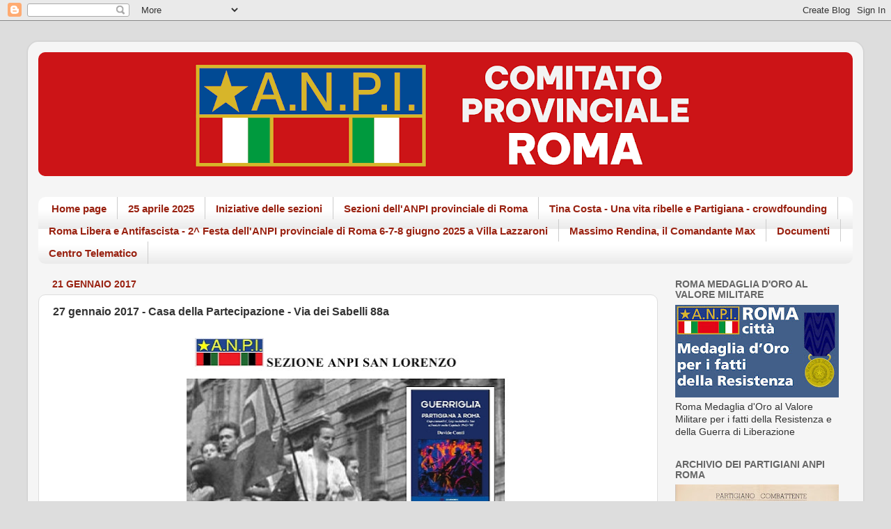

--- FILE ---
content_type: text/html; charset=UTF-8
request_url: https://www.anpiroma.org/2017/01/27-gennaio-2017-casa-della.html
body_size: 21827
content:
<!DOCTYPE html>
<html class='v2' dir='ltr' lang='it'>
<head>
<link href='https://www.blogger.com/static/v1/widgets/335934321-css_bundle_v2.css' rel='stylesheet' type='text/css'/>
<meta content='width=1100' name='viewport'/>
<meta content='text/html; charset=UTF-8' http-equiv='Content-Type'/>
<meta content='blogger' name='generator'/>
<link href='https://www.anpiroma.org/favicon.ico' rel='icon' type='image/x-icon'/>
<link href='https://www.anpiroma.org/2017/01/27-gennaio-2017-casa-della.html' rel='canonical'/>
<link rel="alternate" type="application/atom+xml" title="ANPI Provinciale di Roma - Atom" href="https://www.anpiroma.org/feeds/posts/default" />
<link rel="alternate" type="application/rss+xml" title="ANPI Provinciale di Roma - RSS" href="https://www.anpiroma.org/feeds/posts/default?alt=rss" />
<link rel="service.post" type="application/atom+xml" title="ANPI Provinciale di Roma - Atom" href="https://www.blogger.com/feeds/1126223354685346031/posts/default" />

<link rel="alternate" type="application/atom+xml" title="ANPI Provinciale di Roma - Atom" href="https://www.anpiroma.org/feeds/9154243891909625553/comments/default" />
<!--Can't find substitution for tag [blog.ieCssRetrofitLinks]-->
<link href='https://blogger.googleusercontent.com/img/b/R29vZ2xl/AVvXsEi9BVan15OPBt4V7FnXGQ8PD2_YKLgWMT9RpOWP1kheRg2AYL-o5mblyFOweyEUleayaRNdzA1lpZ3p_RkGeewkS7Nk1EFTNOfkqQdHqEFral4JIJZL3un_mtBJYoDqVvn0whFNUvIQn-w/s640/Anpi+San+Lorenzo+invito+27.1.2017.jpg' rel='image_src'/>
<meta content='https://www.anpiroma.org/2017/01/27-gennaio-2017-casa-della.html' property='og:url'/>
<meta content='27 gennaio 2017 - Casa della Partecipazione - Via dei Sabelli 88a' property='og:title'/>
<meta content='' property='og:description'/>
<meta content='https://blogger.googleusercontent.com/img/b/R29vZ2xl/AVvXsEi9BVan15OPBt4V7FnXGQ8PD2_YKLgWMT9RpOWP1kheRg2AYL-o5mblyFOweyEUleayaRNdzA1lpZ3p_RkGeewkS7Nk1EFTNOfkqQdHqEFral4JIJZL3un_mtBJYoDqVvn0whFNUvIQn-w/w1200-h630-p-k-no-nu/Anpi+San+Lorenzo+invito+27.1.2017.jpg' property='og:image'/>
<title>ANPI Provinciale di Roma: 27 gennaio 2017 - Casa della Partecipazione - Via dei Sabelli 88a</title>
<style id='page-skin-1' type='text/css'><!--
/*-----------------------------------------------
Blogger Template Style
Name:     Picture Window
Designer: Blogger
URL:      www.blogger.com
----------------------------------------------- */
/* Content
----------------------------------------------- */
body {
font: normal normal 15px 'Trebuchet MS', Trebuchet, sans-serif;
color: #333333;
background: #dddddd none no-repeat scroll center center;
}
html body .region-inner {
min-width: 0;
max-width: 100%;
width: auto;
}
.content-outer {
font-size: 90%;
}
a:link {
text-decoration:none;
color: #0b5394;
}
a:visited {
text-decoration:none;
color: #cc0000;
}
a:hover {
text-decoration:underline;
color: #889911;
}
.content-outer {
background: transparent url(https://resources.blogblog.com/blogblog/data/1kt/transparent/white80.png) repeat scroll top left;
-moz-border-radius: 15px;
-webkit-border-radius: 15px;
-goog-ms-border-radius: 15px;
border-radius: 15px;
-moz-box-shadow: 0 0 3px rgba(0, 0, 0, .15);
-webkit-box-shadow: 0 0 3px rgba(0, 0, 0, .15);
-goog-ms-box-shadow: 0 0 3px rgba(0, 0, 0, .15);
box-shadow: 0 0 3px rgba(0, 0, 0, .15);
margin: 30px auto;
}
.content-inner {
padding: 15px;
}
/* Header
----------------------------------------------- */
.header-outer {
background: #e30707 url(https://resources.blogblog.com/blogblog/data/1kt/transparent/header_gradient_shade.png) repeat-x scroll top left;
_background-image: none;
color: #ffffff;
-moz-border-radius: 10px;
-webkit-border-radius: 10px;
-goog-ms-border-radius: 10px;
border-radius: 10px;
}
.Header img, .Header #header-inner {
-moz-border-radius: 10px;
-webkit-border-radius: 10px;
-goog-ms-border-radius: 10px;
border-radius: 10px;
}
.header-inner .Header .titlewrapper,
.header-inner .Header .descriptionwrapper {
padding-left: 30px;
padding-right: 30px;
}
.Header h1 {
font: normal normal 36px Arial, Tahoma, Helvetica, FreeSans, sans-serif;
text-shadow: 1px 1px 3px rgba(0, 0, 0, 0.3);
}
.Header h1 a {
color: #ffffff;
}
.Header .description {
font-size: 130%;
}
/* Tabs
----------------------------------------------- */
.tabs-inner {
margin: .5em 0 0;
padding: 0;
}
.tabs-inner .section {
margin: 0;
}
.tabs-inner .widget ul {
padding: 0;
background: #ffffff url(https://resources.blogblog.com/blogblog/data/1kt/transparent/tabs_gradient_shade.png) repeat scroll bottom;
-moz-border-radius: 10px;
-webkit-border-radius: 10px;
-goog-ms-border-radius: 10px;
border-radius: 10px;
}
.tabs-inner .widget li {
border: none;
}
.tabs-inner .widget li a {
display: inline-block;
padding: .5em 1em;
margin-right: 0;
color: #992211;
font: normal bold 15px Arial, Tahoma, Helvetica, FreeSans, sans-serif;
-moz-border-radius: 0 0 0 0;
-webkit-border-top-left-radius: 0;
-webkit-border-top-right-radius: 0;
-goog-ms-border-radius: 0 0 0 0;
border-radius: 0 0 0 0;
background: transparent none no-repeat scroll top left;
border-right: 1px solid #cccccc;
}
.tabs-inner .widget li:first-child a {
padding-left: 1.25em;
-moz-border-radius-topleft: 10px;
-moz-border-radius-bottomleft: 10px;
-webkit-border-top-left-radius: 10px;
-webkit-border-bottom-left-radius: 10px;
-goog-ms-border-top-left-radius: 10px;
-goog-ms-border-bottom-left-radius: 10px;
border-top-left-radius: 10px;
border-bottom-left-radius: 10px;
}
.tabs-inner .widget li.selected a,
.tabs-inner .widget li a:hover {
position: relative;
z-index: 1;
background: #ffffff url(https://resources.blogblog.com/blogblog/data/1kt/transparent/tabs_gradient_shade.png) repeat scroll bottom;
color: #000000;
-moz-box-shadow: 0 0 0 rgba(0, 0, 0, .15);
-webkit-box-shadow: 0 0 0 rgba(0, 0, 0, .15);
-goog-ms-box-shadow: 0 0 0 rgba(0, 0, 0, .15);
box-shadow: 0 0 0 rgba(0, 0, 0, .15);
}
/* Headings
----------------------------------------------- */
h2 {
font: normal bold 100% Arial, Tahoma, Helvetica, FreeSans, sans-serif;
text-transform: uppercase;
color: #666666;
margin: .5em 0;
}
/* Main
----------------------------------------------- */
.main-outer {
background: transparent none repeat scroll top center;
-moz-border-radius: 0 0 0 0;
-webkit-border-top-left-radius: 0;
-webkit-border-top-right-radius: 0;
-webkit-border-bottom-left-radius: 0;
-webkit-border-bottom-right-radius: 0;
-goog-ms-border-radius: 0 0 0 0;
border-radius: 0 0 0 0;
-moz-box-shadow: 0 0 0 rgba(0, 0, 0, .15);
-webkit-box-shadow: 0 0 0 rgba(0, 0, 0, .15);
-goog-ms-box-shadow: 0 0 0 rgba(0, 0, 0, .15);
box-shadow: 0 0 0 rgba(0, 0, 0, .15);
}
.main-inner {
padding: 15px 5px 20px;
}
.main-inner .column-center-inner {
padding: 0 0;
}
.main-inner .column-left-inner {
padding-left: 0;
}
.main-inner .column-right-inner {
padding-right: 0;
}
/* Posts
----------------------------------------------- */
h3.post-title {
margin: 0;
font: normal bold 16px Arial, Tahoma, Helvetica, FreeSans, sans-serif;
}
.comments h4 {
margin: 1em 0 0;
font: normal bold 16px Arial, Tahoma, Helvetica, FreeSans, sans-serif;
}
.date-header span {
color: #992211;
}
.post-outer {
background-color: #ffffff;
border: solid 1px #dddddd;
-moz-border-radius: 10px;
-webkit-border-radius: 10px;
border-radius: 10px;
-goog-ms-border-radius: 10px;
padding: 15px 20px;
margin: 0 -20px 20px;
}
.post-body {
line-height: 1.4;
font-size: 110%;
position: relative;
}
.post-header {
margin: 0 0 1.5em;
color: #999999;
line-height: 1.6;
}
.post-footer {
margin: .5em 0 0;
color: #999999;
line-height: 1.6;
}
#blog-pager {
font-size: 140%
}
#comments .comment-author {
padding-top: 1.5em;
border-top: dashed 1px #ccc;
border-top: dashed 1px rgba(128, 128, 128, .5);
background-position: 0 1.5em;
}
#comments .comment-author:first-child {
padding-top: 0;
border-top: none;
}
.avatar-image-container {
margin: .2em 0 0;
}
/* Comments
----------------------------------------------- */
.comments .comments-content .icon.blog-author {
background-repeat: no-repeat;
background-image: url([data-uri]);
}
.comments .comments-content .loadmore a {
border-top: 1px solid #889911;
border-bottom: 1px solid #889911;
}
.comments .continue {
border-top: 2px solid #889911;
}
/* Widgets
----------------------------------------------- */
.widget ul, .widget #ArchiveList ul.flat {
padding: 0;
list-style: none;
}
.widget ul li, .widget #ArchiveList ul.flat li {
border-top: dashed 1px #ccc;
border-top: dashed 1px rgba(128, 128, 128, .5);
}
.widget ul li:first-child, .widget #ArchiveList ul.flat li:first-child {
border-top: none;
}
.widget .post-body ul {
list-style: disc;
}
.widget .post-body ul li {
border: none;
}
/* Footer
----------------------------------------------- */
.footer-outer {
color:#ffffff;
background: transparent url(https://resources.blogblog.com/blogblog/data/1kt/transparent/black50.png) repeat scroll top left;
-moz-border-radius: 10px 10px 10px 10px;
-webkit-border-top-left-radius: 10px;
-webkit-border-top-right-radius: 10px;
-webkit-border-bottom-left-radius: 10px;
-webkit-border-bottom-right-radius: 10px;
-goog-ms-border-radius: 10px 10px 10px 10px;
border-radius: 10px 10px 10px 10px;
-moz-box-shadow: 0 0 0 rgba(0, 0, 0, .15);
-webkit-box-shadow: 0 0 0 rgba(0, 0, 0, .15);
-goog-ms-box-shadow: 0 0 0 rgba(0, 0, 0, .15);
box-shadow: 0 0 0 rgba(0, 0, 0, .15);
}
.footer-inner {
padding: 10px 5px 20px;
}
.footer-outer a {
color: #ffffdd;
}
.footer-outer a:visited {
color: #cccc99;
}
.footer-outer a:hover {
color: #ffffff;
}
.footer-outer .widget h2 {
color: #cccccc;
}
/* Mobile
----------------------------------------------- */
html body.mobile {
height: auto;
}
html body.mobile {
min-height: 480px;
background-size: 100% auto;
}
.mobile .body-fauxcolumn-outer {
background: transparent none repeat scroll top left;
}
html .mobile .mobile-date-outer, html .mobile .blog-pager {
border-bottom: none;
background: transparent none repeat scroll top center;
margin-bottom: 10px;
}
.mobile .date-outer {
background: transparent none repeat scroll top center;
}
.mobile .header-outer, .mobile .main-outer,
.mobile .post-outer, .mobile .footer-outer {
-moz-border-radius: 0;
-webkit-border-radius: 0;
-goog-ms-border-radius: 0;
border-radius: 0;
}
.mobile .content-outer,
.mobile .main-outer,
.mobile .post-outer {
background: inherit;
border: none;
}
.mobile .content-outer {
font-size: 100%;
}
.mobile-link-button {
background-color: #0b5394;
}
.mobile-link-button a:link, .mobile-link-button a:visited {
color: #ffffff;
}
.mobile-index-contents {
color: #333333;
}
.mobile .tabs-inner .PageList .widget-content {
background: #ffffff url(https://resources.blogblog.com/blogblog/data/1kt/transparent/tabs_gradient_shade.png) repeat scroll bottom;
color: #000000;
}
.mobile .tabs-inner .PageList .widget-content .pagelist-arrow {
border-left: 1px solid #cccccc;
}

--></style>
<style id='template-skin-1' type='text/css'><!--
body {
min-width: 1200px;
}
.content-outer, .content-fauxcolumn-outer, .region-inner {
min-width: 1200px;
max-width: 1200px;
_width: 1200px;
}
.main-inner .columns {
padding-left: 0px;
padding-right: 280px;
}
.main-inner .fauxcolumn-center-outer {
left: 0px;
right: 280px;
/* IE6 does not respect left and right together */
_width: expression(this.parentNode.offsetWidth -
parseInt("0px") -
parseInt("280px") + 'px');
}
.main-inner .fauxcolumn-left-outer {
width: 0px;
}
.main-inner .fauxcolumn-right-outer {
width: 280px;
}
.main-inner .column-left-outer {
width: 0px;
right: 100%;
margin-left: -0px;
}
.main-inner .column-right-outer {
width: 280px;
margin-right: -280px;
}
#layout {
min-width: 0;
}
#layout .content-outer {
min-width: 0;
width: 800px;
}
#layout .region-inner {
min-width: 0;
width: auto;
}
body#layout div.add_widget {
padding: 8px;
}
body#layout div.add_widget a {
margin-left: 32px;
}
--></style>
<link href='https://www.blogger.com/dyn-css/authorization.css?targetBlogID=1126223354685346031&amp;zx=afcf4045-3384-4414-96cd-4373a37a5cd4' media='none' onload='if(media!=&#39;all&#39;)media=&#39;all&#39;' rel='stylesheet'/><noscript><link href='https://www.blogger.com/dyn-css/authorization.css?targetBlogID=1126223354685346031&amp;zx=afcf4045-3384-4414-96cd-4373a37a5cd4' rel='stylesheet'/></noscript>
<meta name='google-adsense-platform-account' content='ca-host-pub-1556223355139109'/>
<meta name='google-adsense-platform-domain' content='blogspot.com'/>

</head>
<body class='loading variant-shade'>
<div class='navbar section' id='navbar' name='Navbar'><div class='widget Navbar' data-version='1' id='Navbar1'><script type="text/javascript">
    function setAttributeOnload(object, attribute, val) {
      if(window.addEventListener) {
        window.addEventListener('load',
          function(){ object[attribute] = val; }, false);
      } else {
        window.attachEvent('onload', function(){ object[attribute] = val; });
      }
    }
  </script>
<div id="navbar-iframe-container"></div>
<script type="text/javascript" src="https://apis.google.com/js/platform.js"></script>
<script type="text/javascript">
      gapi.load("gapi.iframes:gapi.iframes.style.bubble", function() {
        if (gapi.iframes && gapi.iframes.getContext) {
          gapi.iframes.getContext().openChild({
              url: 'https://www.blogger.com/navbar/1126223354685346031?po\x3d9154243891909625553\x26origin\x3dhttps://www.anpiroma.org',
              where: document.getElementById("navbar-iframe-container"),
              id: "navbar-iframe"
          });
        }
      });
    </script><script type="text/javascript">
(function() {
var script = document.createElement('script');
script.type = 'text/javascript';
script.src = '//pagead2.googlesyndication.com/pagead/js/google_top_exp.js';
var head = document.getElementsByTagName('head')[0];
if (head) {
head.appendChild(script);
}})();
</script>
</div></div>
<div class='body-fauxcolumns'>
<div class='fauxcolumn-outer body-fauxcolumn-outer'>
<div class='cap-top'>
<div class='cap-left'></div>
<div class='cap-right'></div>
</div>
<div class='fauxborder-left'>
<div class='fauxborder-right'></div>
<div class='fauxcolumn-inner'>
</div>
</div>
<div class='cap-bottom'>
<div class='cap-left'></div>
<div class='cap-right'></div>
</div>
</div>
</div>
<div class='content'>
<div class='content-fauxcolumns'>
<div class='fauxcolumn-outer content-fauxcolumn-outer'>
<div class='cap-top'>
<div class='cap-left'></div>
<div class='cap-right'></div>
</div>
<div class='fauxborder-left'>
<div class='fauxborder-right'></div>
<div class='fauxcolumn-inner'>
</div>
</div>
<div class='cap-bottom'>
<div class='cap-left'></div>
<div class='cap-right'></div>
</div>
</div>
</div>
<div class='content-outer'>
<div class='content-cap-top cap-top'>
<div class='cap-left'></div>
<div class='cap-right'></div>
</div>
<div class='fauxborder-left content-fauxborder-left'>
<div class='fauxborder-right content-fauxborder-right'></div>
<div class='content-inner'>
<header>
<div class='header-outer'>
<div class='header-cap-top cap-top'>
<div class='cap-left'></div>
<div class='cap-right'></div>
</div>
<div class='fauxborder-left header-fauxborder-left'>
<div class='fauxborder-right header-fauxborder-right'></div>
<div class='region-inner header-inner'>
<div class='header section' id='header' name='Intestazione'><div class='widget Header' data-version='1' id='Header1'>
<div id='header-inner'>
<a href='https://www.anpiroma.org/' style='display: block'>
<img alt='ANPI Provinciale di Roma' height='178px; ' id='Header1_headerimg' src='https://blogger.googleusercontent.com/img/a/AVvXsEj3LiUT0RwviwfxGlcaQQwhXyDCy-_ee74V1qDVuaDUh6mx-QnCGDMPNXiDzLqjZ1zdKfYrGPsu9V_oEx3qCGgVnLP65HV4WROKtCVr6C3gxhbcI2kyJPylytBXPwexnt5Bv3JjmsZFfJdwTtnnySvsGk4FXKaCMel3UH_L7QrH1ZOVcgIMgrqGt0TbaLlM=s1170' style='display: block' width='1170px; '/>
</a>
</div>
</div></div>
</div>
</div>
<div class='header-cap-bottom cap-bottom'>
<div class='cap-left'></div>
<div class='cap-right'></div>
</div>
</div>
</header>
<div class='tabs-outer'>
<div class='tabs-cap-top cap-top'>
<div class='cap-left'></div>
<div class='cap-right'></div>
</div>
<div class='fauxborder-left tabs-fauxborder-left'>
<div class='fauxborder-right tabs-fauxborder-right'></div>
<div class='region-inner tabs-inner'>
<div class='tabs no-items section' id='crosscol' name='Multi-colonne'></div>
<div class='tabs section' id='crosscol-overflow' name='Cross-Column 2'><div class='widget PageList' data-version='1' id='PageList2'>
<h2>Pagine</h2>
<div class='widget-content'>
<ul>
<li>
<a href='https://www.anpiroma.org/'>Home page</a>
</li>
<li>
<a href='https://www.anpiroma.org/p/25-aprile-2025.html'>25 aprile 2025</a>
</li>
<li>
<a href='https://www.anpiroma.org/p/iniziative-delle-sezioni.html'>Iniziative delle sezioni</a>
</li>
<li>
<a href='http://www.anpiroma.org/p/le-nostre-sezioni.html'>Sezioni dell'ANPI provinciale di Roma</a>
</li>
<li>
<a href='https://www.anpiroma.org/p/tina-costa-una-vita-ribelle-e.html'>Tina Costa - Una vita ribelle e Partigiana - crowdfounding</a>
</li>
<li>
<a href='https://www.anpiroma.org/p/roma-libera-e-antifascista-2-festa.html'>Roma Libera e Antifascista - 2^ Festa dell'ANPI provinciale di Roma 6-7-8 giugno 2025 a Villa Lazzaroni</a>
</li>
<li>
<a href='http://www.anpiroma.org/p/massimo-rendina-max-da-federico-e-maria.html'>Massimo Rendina, il Comandante Max </a>
</li>
<li>
<a href='http://www.anpiroma.org/p/documenti.html'>Documenti</a>
</li>
<li>
<a href='https://www.anpiroma.org/p/centro-telematico-di-storia.html'>Centro Telematico</a>
</li>
</ul>
<div class='clear'></div>
</div>
</div></div>
</div>
</div>
<div class='tabs-cap-bottom cap-bottom'>
<div class='cap-left'></div>
<div class='cap-right'></div>
</div>
</div>
<div class='main-outer'>
<div class='main-cap-top cap-top'>
<div class='cap-left'></div>
<div class='cap-right'></div>
</div>
<div class='fauxborder-left main-fauxborder-left'>
<div class='fauxborder-right main-fauxborder-right'></div>
<div class='region-inner main-inner'>
<div class='columns fauxcolumns'>
<div class='fauxcolumn-outer fauxcolumn-center-outer'>
<div class='cap-top'>
<div class='cap-left'></div>
<div class='cap-right'></div>
</div>
<div class='fauxborder-left'>
<div class='fauxborder-right'></div>
<div class='fauxcolumn-inner'>
</div>
</div>
<div class='cap-bottom'>
<div class='cap-left'></div>
<div class='cap-right'></div>
</div>
</div>
<div class='fauxcolumn-outer fauxcolumn-left-outer'>
<div class='cap-top'>
<div class='cap-left'></div>
<div class='cap-right'></div>
</div>
<div class='fauxborder-left'>
<div class='fauxborder-right'></div>
<div class='fauxcolumn-inner'>
</div>
</div>
<div class='cap-bottom'>
<div class='cap-left'></div>
<div class='cap-right'></div>
</div>
</div>
<div class='fauxcolumn-outer fauxcolumn-right-outer'>
<div class='cap-top'>
<div class='cap-left'></div>
<div class='cap-right'></div>
</div>
<div class='fauxborder-left'>
<div class='fauxborder-right'></div>
<div class='fauxcolumn-inner'>
</div>
</div>
<div class='cap-bottom'>
<div class='cap-left'></div>
<div class='cap-right'></div>
</div>
</div>
<!-- corrects IE6 width calculation -->
<div class='columns-inner'>
<div class='column-center-outer'>
<div class='column-center-inner'>
<div class='main section' id='main' name='Principale'><div class='widget Blog' data-version='1' id='Blog1'>
<div class='blog-posts hfeed'>

          <div class="date-outer">
        
<h2 class='date-header'><span>21 gennaio 2017</span></h2>

          <div class="date-posts">
        
<div class='post-outer'>
<div class='post hentry uncustomized-post-template' itemprop='blogPost' itemscope='itemscope' itemtype='http://schema.org/BlogPosting'>
<meta content='https://blogger.googleusercontent.com/img/b/R29vZ2xl/AVvXsEi9BVan15OPBt4V7FnXGQ8PD2_YKLgWMT9RpOWP1kheRg2AYL-o5mblyFOweyEUleayaRNdzA1lpZ3p_RkGeewkS7Nk1EFTNOfkqQdHqEFral4JIJZL3un_mtBJYoDqVvn0whFNUvIQn-w/s640/Anpi+San+Lorenzo+invito+27.1.2017.jpg' itemprop='image_url'/>
<meta content='1126223354685346031' itemprop='blogId'/>
<meta content='9154243891909625553' itemprop='postId'/>
<a name='9154243891909625553'></a>
<h3 class='post-title entry-title' itemprop='name'>
27 gennaio 2017 - Casa della Partecipazione - Via dei Sabelli 88a
</h3>
<div class='post-header'>
<div class='post-header-line-1'></div>
</div>
<div class='post-body entry-content' id='post-body-9154243891909625553' itemprop='description articleBody'>
<div dir="ltr" style="text-align: left;" trbidi="on">
<div class="separator" style="clear: both; text-align: center;">
<a href="https://blogger.googleusercontent.com/img/b/R29vZ2xl/AVvXsEi9BVan15OPBt4V7FnXGQ8PD2_YKLgWMT9RpOWP1kheRg2AYL-o5mblyFOweyEUleayaRNdzA1lpZ3p_RkGeewkS7Nk1EFTNOfkqQdHqEFral4JIJZL3un_mtBJYoDqVvn0whFNUvIQn-w/s1600/Anpi+San+Lorenzo+invito+27.1.2017.jpg" imageanchor="1" style="margin-left: 1em; margin-right: 1em;"><img border="0" height="640" src="https://blogger.googleusercontent.com/img/b/R29vZ2xl/AVvXsEi9BVan15OPBt4V7FnXGQ8PD2_YKLgWMT9RpOWP1kheRg2AYL-o5mblyFOweyEUleayaRNdzA1lpZ3p_RkGeewkS7Nk1EFTNOfkqQdHqEFral4JIJZL3un_mtBJYoDqVvn0whFNUvIQn-w/s640/Anpi+San+Lorenzo+invito+27.1.2017.jpg" width="480" /></a></div>
<br />
Presentazione del libro Guerriglia Partigiana a Roma</div>
<div style='clear: both;'></div>
</div>
<div class='post-footer'>
<div class='post-footer-line post-footer-line-1'>
<span class='post-author vcard'>
</span>
<span class='post-timestamp'>
</span>
<span class='post-comment-link'>
</span>
<span class='post-icons'>
<span class='item-control blog-admin pid-1884270081'>
<a href='https://www.blogger.com/post-edit.g?blogID=1126223354685346031&postID=9154243891909625553&from=pencil' title='Modifica post'>
<img alt='' class='icon-action' height='18' src='https://resources.blogblog.com/img/icon18_edit_allbkg.gif' width='18'/>
</a>
</span>
</span>
<div class='post-share-buttons goog-inline-block'>
<a class='goog-inline-block share-button sb-email' href='https://www.blogger.com/share-post.g?blogID=1126223354685346031&postID=9154243891909625553&target=email' target='_blank' title='Invia tramite email'><span class='share-button-link-text'>Invia tramite email</span></a><a class='goog-inline-block share-button sb-blog' href='https://www.blogger.com/share-post.g?blogID=1126223354685346031&postID=9154243891909625553&target=blog' onclick='window.open(this.href, "_blank", "height=270,width=475"); return false;' target='_blank' title='Postalo sul blog'><span class='share-button-link-text'>Postalo sul blog</span></a><a class='goog-inline-block share-button sb-twitter' href='https://www.blogger.com/share-post.g?blogID=1126223354685346031&postID=9154243891909625553&target=twitter' target='_blank' title='Condividi su X'><span class='share-button-link-text'>Condividi su X</span></a><a class='goog-inline-block share-button sb-facebook' href='https://www.blogger.com/share-post.g?blogID=1126223354685346031&postID=9154243891909625553&target=facebook' onclick='window.open(this.href, "_blank", "height=430,width=640"); return false;' target='_blank' title='Condividi su Facebook'><span class='share-button-link-text'>Condividi su Facebook</span></a><a class='goog-inline-block share-button sb-pinterest' href='https://www.blogger.com/share-post.g?blogID=1126223354685346031&postID=9154243891909625553&target=pinterest' target='_blank' title='Condividi su Pinterest'><span class='share-button-link-text'>Condividi su Pinterest</span></a>
</div>
</div>
<div class='post-footer-line post-footer-line-2'>
<span class='post-labels'>
</span>
</div>
<div class='post-footer-line post-footer-line-3'>
<span class='post-location'>
</span>
</div>
</div>
</div>
<div class='comments' id='comments'>
<a name='comments'></a>
</div>
</div>

        </div></div>
      
</div>
<div class='blog-pager' id='blog-pager'>
<span id='blog-pager-newer-link'>
<a class='blog-pager-newer-link' href='https://www.anpiroma.org/2017/01/28-gennaio-2017-santangelo-romano.html' id='Blog1_blog-pager-newer-link' title='Post più recente'>Post più recente</a>
</span>
<span id='blog-pager-older-link'>
<a class='blog-pager-older-link' href='https://www.anpiroma.org/2017/01/27-gennaio-2017-giornata-della-memoria.html' id='Blog1_blog-pager-older-link' title='Post più vecchio'>Post più vecchio</a>
</span>
<a class='home-link' href='https://www.anpiroma.org/'>Home page</a>
</div>
<div class='clear'></div>
<div class='post-feeds'>
</div>
</div><div class='widget Text' data-version='1' id='Text3'>
<div class='widget-content'>
<!--[if gte mso 9]><xml>  <w:worddocument>   <w:view>Normal</w:View>   <w:zoom>0</w:Zoom>   <w:hyphenationzone>14</w:HyphenationZone>   <w:punctuationkerning/>   <w:validateagainstschemas/>   <w:saveifxmlinvalid>false</w:SaveIfXMLInvalid>   <w:ignoremixedcontent>false</w:IgnoreMixedContent>   <w:alwaysshowplaceholdertext>false</w:AlwaysShowPlaceholderText>   <w:compatibility>    <w:breakwrappedtables/>    <w:snaptogridincell/>    <w:wraptextwithpunct/>    <w:useasianbreakrules/>    <w:dontgrowautofit/>   </w:Compatibility>   <w:browserlevel>MicrosoftInternetExplorer4</w:BrowserLevel>  </w:WordDocument> </xml><![endif]--><!--[if gte mso 9]><xml>  <w:latentstyles deflockedstate="false" latentstylecount="156">  </w:LatentStyles> </xml><![endif]--><style> <!--  /* Style Definitions */  p.MsoNormal, li.MsoNormal, div.MsoNormal 	{mso-style-parent:""; 	margin:0cm; 	margin-bottom:.0001pt; 	mso-pagination:widow-orphan; 	font-size:12.0pt; 	font-family:"Times New Roman"; 	mso-fareast-font-family:"Times New Roman";} @page Section1 	{size:612.0pt 792.0pt; 	margin:70.85pt 2.0cm 2.0cm 2.0cm; 	mso-header-margin:36.0pt; 	mso-footer-margin:36.0pt; 	mso-paper-source:0;} div.Section1 	{page:Section1;} --> </style><!--[if gte mso 10]> <style>  /* Style Definitions */  table.MsoNormalTable 	{mso-style-name:"Tabella normale"; 	mso-tstyle-rowband-size:0; 	mso-tstyle-colband-size:0; 	mso-style-noshow:yes; 	mso-style-parent:""; 	mso-padding-alt:0cm 5.4pt 0cm 5.4pt; 	mso-para-margin:0cm; 	mso-para-margin-bottom:.0001pt; 	mso-pagination:widow-orphan; 	font-size:10.0pt; 	font-family:"Times New Roman"; 	mso-ansi-language:#0400; 	mso-fareast-language:#0400; 	mso-bidi-language:#0400;} </style> <![endif]--><em></em><!--[if gte mso 9]><xml>  <o:OfficeDocumentSettings>   <o:AllowPNG/>  </o:OfficeDocumentSettings> </xml><![endif]-->  <!--[if gte mso 9]><xml>  <o:OfficeDocumentSettings>   <o:AllowPNG/>  </o:OfficeDocumentSettings> </xml><![endif]-->  <p class="MsoNormal"><span style="font-size: 8.0pt; line-height: 107%; mso-bidi-font-style: italic;">Questo blog non rappresenta una testata giornalistica in quanto viene aggiornato senza alcuna periodicità. Non può pertanto considerarsi un prodotto editoriale ai sensi della legge n. 62 del 7/03/2001. Il blog è strumento di comunicazione degli eventi (e i relativi commenti) organizzati dal Comitato Provinciale e dalle Sezioni dell&#8217;A.N.P.I. Provinciale di Roma; promuove la libertà di pensiero, aderisce ai principi della Costituzione repubblicana, è antifascista e antitotalitario.</span><b><span style="font-size: 8.0pt; line-height: 107%;"><br /> </span></b><span style="font-size: 8.0pt; line-height: 107%; mso-bidi-font-style: italic;">Ripudia intolleranza, razzismo e antisemitismo.</span><b><span style="font-size: 8.0pt; line-height: 107%;"><br /> </span></b><span style="font-size: 8.0pt; line-height: 107%; mso-bidi-font-style: italic;">Le foto contenute in questo blog sono da intendersi a puro carattere rappresentativo, divulgativo e senza alcun fine di lucro. Sono &#169; dei rispettivi autori, persone, agenzie o editori detenenti i diritti. In qualunque momento il proprietario può richiederne la rimozione tramite mail qui indicata<b>.</b> Tutto il materiale letterario/fotografico che esula dalle suddette specifiche è invece di proprietà &#169; del curatore del presente blog e soggetto alle leggi sul diritto d'autore. Se ne vieta espressamente l'utilizzo in qualsiasi sede e con qualsiasi modalità di riproduzione globale o parziale esso possa essere rappresentato, salvo precedenti specifici accordi presi ed approvati con l'autore stesso e scrivente del blog medesimo, e alle condiizoni Creative Commons.&#169; Copyright - Tutti i diritti riservati.</span><span style="font-size: 8.0pt; line-height: 107%;"></span></p>  <!--[if gte mso 9]><xml>  <w:WordDocument>   <w:View>Normal</w:View>   <w:Zoom>0</w:Zoom>   <w:TrackMoves/>   <w:TrackFormatting/>   <w:HyphenationZone>14</w:HyphenationZone>   <w:PunctuationKerning/>   <w:ValidateAgainstSchemas/>   <w:SaveIfXMLInvalid>false</w:SaveIfXMLInvalid>   <w:IgnoreMixedContent>false</w:IgnoreMixedContent>   <w:AlwaysShowPlaceholderText>false</w:AlwaysShowPlaceholderText>   <w:DoNotPromoteQF/>   <w:LidThemeOther>IT</w:LidThemeOther>   <w:LidThemeAsian>X-NONE</w:LidThemeAsian>   <w:LidThemeComplexScript>X-NONE</w:LidThemeComplexScript>   <w:Compatibility>    <w:BreakWrappedTables/>    <w:SnapToGridInCell/>    <w:WrapTextWithPunct/>    <w:UseAsianBreakRules/>    <w:DontGrowAutofit/>    <w:SplitPgBreakAndParaMark/>    <w:EnableOpenTypeKerning/>    <w:DontFlipMirrorIndents/>    <w:OverrideTableStyleHps/>   </w:Compatibility>   <m:mathPr>    <m:mathFont m:val="Cambria Math"/>    <m:brkBin m:val="before"/>    <m:brkBinSub m:val="&#45;-"/>    <m:smallFrac m:val="off"/>    <m:dispDef/>    <m:lMargin m:val="0"/>    <m:rMargin m:val="0"/>    <m:defJc m:val="centerGroup"/>    <m:wrapIndent m:val="1440"/>    <m:intLim m:val="subSup"/>    <m:naryLim m:val="undOvr"/>   </m:mathPr></w:WordDocument> </xml><![endif]--><!--[if gte mso 9]><xml>  <w:LatentStyles DefLockedState="false" DefUnhideWhenUsed="false"   DefSemiHidden="false" DefQFormat="false" DefPriority="99"   LatentStyleCount="371">   <w:LsdException Locked="false" Priority="0" QFormat="true" Name="Normal"/>   <w:LsdException Locked="false" Priority="9" QFormat="true" Name="heading 1"/>   <w:LsdException Locked="false" Priority="9" SemiHidden="true"    UnhideWhenUsed="true" QFormat="true" Name="heading 2"/>   <w:LsdException Locked="false" Priority="9" SemiHidden="true"    UnhideWhenUsed="true" QFormat="true" Name="heading 3"/>   <w:LsdException Locked="false" Priority="9" SemiHidden="true"    UnhideWhenUsed="true" QFormat="true" Name="heading 4"/>   <w:LsdException Locked="false" Priority="9" SemiHidden="true"    UnhideWhenUsed="true" QFormat="true" Name="heading 5"/>   <w:LsdException Locked="false" Priority="9" SemiHidden="true"    UnhideWhenUsed="true" QFormat="true" Name="heading 6"/>   <w:LsdException Locked="false" Priority="9" SemiHidden="true"    UnhideWhenUsed="true" QFormat="true" Name="heading 7"/>   <w:LsdException Locked="false" Priority="9" SemiHidden="true"    UnhideWhenUsed="true" QFormat="true" Name="heading 8"/>   <w:LsdException Locked="false" Priority="9" SemiHidden="true"    UnhideWhenUsed="true" QFormat="true" Name="heading 9"/>   <w:LsdException Locked="false" SemiHidden="true" UnhideWhenUsed="true"    Name="index 1"/>   <w:LsdException Locked="false" SemiHidden="true" UnhideWhenUsed="true"    Name="index 2"/>   <w:LsdException Locked="false" SemiHidden="true" UnhideWhenUsed="true"    Name="index 3"/>   <w:LsdException Locked="false" SemiHidden="true" UnhideWhenUsed="true"    Name="index 4"/>   <w:LsdException Locked="false" SemiHidden="true" UnhideWhenUsed="true"    Name="index 5"/>   <w:LsdException Locked="false" SemiHidden="true" UnhideWhenUsed="true"    Name="index 6"/>   <w:LsdException Locked="false" SemiHidden="true" UnhideWhenUsed="true"    Name="index 7"/>   <w:LsdException Locked="false" SemiHidden="true" UnhideWhenUsed="true"    Name="index 8"/>   <w:LsdException Locked="false" SemiHidden="true" UnhideWhenUsed="true"    Name="index 9"/>   <w:LsdException Locked="false" Priority="39" SemiHidden="true"    UnhideWhenUsed="true" Name="toc 1"/>   <w:LsdException Locked="false" Priority="39" SemiHidden="true"    UnhideWhenUsed="true" Name="toc 2"/>   <w:LsdException Locked="false" Priority="39" SemiHidden="true"    UnhideWhenUsed="true" Name="toc 3"/>   <w:LsdException Locked="false" Priority="39" SemiHidden="true"    UnhideWhenUsed="true" Name="toc 4"/>   <w:LsdException Locked="false" Priority="39" SemiHidden="true"    UnhideWhenUsed="true" Name="toc 5"/>   <w:LsdException Locked="false" Priority="39" SemiHidden="true"    UnhideWhenUsed="true" Name="toc 6"/>   <w:LsdException Locked="false" Priority="39" SemiHidden="true"    UnhideWhenUsed="true" Name="toc 7"/>   <w:LsdException Locked="false" Priority="39" SemiHidden="true"    UnhideWhenUsed="true" Name="toc 8"/>   <w:LsdException Locked="false" Priority="39" SemiHidden="true"    UnhideWhenUsed="true" Name="toc 9"/>   <w:LsdException Locked="false" SemiHidden="true" UnhideWhenUsed="true"    Name="Normal Indent"/>   <w:LsdException Locked="false" SemiHidden="true" UnhideWhenUsed="true"    Name="footnote text"/>   <w:LsdException Locked="false" SemiHidden="true" UnhideWhenUsed="true"    Name="annotation text"/>   <w:LsdException Locked="false" SemiHidden="true" UnhideWhenUsed="true"    Name="header"/>   <w:LsdException Locked="false" SemiHidden="true" UnhideWhenUsed="true"    Name="footer"/>   <w:LsdException Locked="false" SemiHidden="true" UnhideWhenUsed="true"    Name="index heading"/>   <w:LsdException Locked="false" Priority="35" SemiHidden="true"    UnhideWhenUsed="true" QFormat="true" Name="caption"/>   <w:LsdException Locked="false" SemiHidden="true" UnhideWhenUsed="true"    Name="table of figures"/>   <w:LsdException Locked="false" SemiHidden="true" UnhideWhenUsed="true"    Name="envelope address"/>   <w:LsdException Locked="false" SemiHidden="true" UnhideWhenUsed="true"    Name="envelope return"/>   <w:LsdException Locked="false" SemiHidden="true" UnhideWhenUsed="true"    Name="footnote reference"/>   <w:LsdException Locked="false" SemiHidden="true" UnhideWhenUsed="true"    Name="annotation reference"/>   <w:LsdException Locked="false" SemiHidden="true" UnhideWhenUsed="true"    Name="line number"/>   <w:LsdException Locked="false" SemiHidden="true" UnhideWhenUsed="true"    Name="page number"/>   <w:LsdException Locked="false" SemiHidden="true" UnhideWhenUsed="true"    Name="endnote reference"/>   <w:LsdException Locked="false" SemiHidden="true" UnhideWhenUsed="true"    Name="endnote text"/>   <w:LsdException Locked="false" SemiHidden="true" UnhideWhenUsed="true"    Name="table of authorities"/>   <w:LsdException Locked="false" SemiHidden="true" UnhideWhenUsed="true"    Name="macro"/>   <w:LsdException Locked="false" SemiHidden="true" UnhideWhenUsed="true"    Name="toa heading"/>   <w:LsdException Locked="false" SemiHidden="true" UnhideWhenUsed="true"    Name="List"/>   <w:LsdException Locked="false" SemiHidden="true" UnhideWhenUsed="true"    Name="List Bullet"/>   <w:LsdException Locked="false" SemiHidden="true" UnhideWhenUsed="true"    Name="List Number"/>   <w:LsdException Locked="false" SemiHidden="true" UnhideWhenUsed="true"    Name="List 2"/>   <w:LsdException Locked="false" SemiHidden="true" UnhideWhenUsed="true"    Name="List 3"/>   <w:LsdException Locked="false" SemiHidden="true" UnhideWhenUsed="true"    Name="List 4"/>   <w:LsdException Locked="false" SemiHidden="true" UnhideWhenUsed="true"    Name="List 5"/>   <w:LsdException Locked="false" SemiHidden="true" UnhideWhenUsed="true"    Name="List Bullet 2"/>   <w:LsdException Locked="false" SemiHidden="true" UnhideWhenUsed="true"    Name="List Bullet 3"/>   <w:LsdException Locked="false" SemiHidden="true" UnhideWhenUsed="true"    Name="List Bullet 4"/>   <w:LsdException Locked="false" SemiHidden="true" UnhideWhenUsed="true"    Name="List Bullet 5"/>   <w:LsdException Locked="false" SemiHidden="true" UnhideWhenUsed="true"    Name="List Number 2"/>   <w:LsdException Locked="false" SemiHidden="true" UnhideWhenUsed="true"    Name="List Number 3"/>   <w:LsdException Locked="false" SemiHidden="true" UnhideWhenUsed="true"    Name="List Number 4"/>   <w:LsdException Locked="false" SemiHidden="true" UnhideWhenUsed="true"    Name="List Number 5"/>   <w:LsdException Locked="false" Priority="10" QFormat="true" Name="Title"/>   <w:LsdException Locked="false" SemiHidden="true" UnhideWhenUsed="true"    Name="Closing"/>   <w:LsdException Locked="false" SemiHidden="true" UnhideWhenUsed="true"    Name="Signature"/>   <w:LsdException Locked="false" Priority="1" SemiHidden="true"    UnhideWhenUsed="true" Name="Default Paragraph Font"/>   <w:LsdException Locked="false" SemiHidden="true" UnhideWhenUsed="true"    Name="Body Text"/>   <w:LsdException Locked="false" SemiHidden="true" UnhideWhenUsed="true"    Name="Body Text Indent"/>   <w:LsdException Locked="false" SemiHidden="true" UnhideWhenUsed="true"    Name="List Continue"/>   <w:LsdException Locked="false" SemiHidden="true" UnhideWhenUsed="true"    Name="List Continue 2"/>   <w:LsdException Locked="false" SemiHidden="true" UnhideWhenUsed="true"    Name="List Continue 3"/>   <w:LsdException Locked="false" SemiHidden="true" UnhideWhenUsed="true"    Name="List Continue 4"/>   <w:LsdException Locked="false" SemiHidden="true" UnhideWhenUsed="true"    Name="List Continue 5"/>   <w:LsdException Locked="false" SemiHidden="true" UnhideWhenUsed="true"    Name="Message Header"/>   <w:LsdException Locked="false" Priority="11" QFormat="true" Name="Subtitle"/>   <w:LsdException Locked="false" SemiHidden="true" UnhideWhenUsed="true"    Name="Salutation"/>   <w:LsdException Locked="false" SemiHidden="true" UnhideWhenUsed="true"    Name="Date"/>   <w:LsdException Locked="false" SemiHidden="true" UnhideWhenUsed="true"    Name="Body Text First Indent"/>   <w:LsdException Locked="false" SemiHidden="true" UnhideWhenUsed="true"    Name="Body Text First Indent 2"/>   <w:LsdException Locked="false" SemiHidden="true" UnhideWhenUsed="true"    Name="Note Heading"/>   <w:LsdException Locked="false" SemiHidden="true" UnhideWhenUsed="true"    Name="Body Text 2"/>   <w:LsdException Locked="false" SemiHidden="true" UnhideWhenUsed="true"    Name="Body Text 3"/>   <w:LsdException Locked="false" SemiHidden="true" UnhideWhenUsed="true"    Name="Body Text Indent 2"/>   <w:LsdException Locked="false" SemiHidden="true" UnhideWhenUsed="true"    Name="Body Text Indent 3"/>   <w:LsdException Locked="false" SemiHidden="true" UnhideWhenUsed="true"    Name="Block Text"/>   <w:LsdException Locked="false" SemiHidden="true" UnhideWhenUsed="true"    Name="Hyperlink"/>   <w:LsdException Locked="false" SemiHidden="true" UnhideWhenUsed="true"    Name="FollowedHyperlink"/>   <w:LsdException Locked="false" Priority="22" QFormat="true" Name="Strong"/>   <w:LsdException Locked="false" Priority="20" QFormat="true" Name="Emphasis"/>   <w:LsdException Locked="false" SemiHidden="true" UnhideWhenUsed="true"    Name="Document Map"/>   <w:LsdException Locked="false" SemiHidden="true" UnhideWhenUsed="true"    Name="Plain Text"/>   <w:LsdException Locked="false" SemiHidden="true" UnhideWhenUsed="true"    Name="E-mail Signature"/>   <w:LsdException Locked="false" SemiHidden="true" UnhideWhenUsed="true"    Name="HTML Top of Form"/>   <w:LsdException Locked="false" SemiHidden="true" UnhideWhenUsed="true"    Name="HTML Bottom of Form"/>   <w:LsdException Locked="false" SemiHidden="true" UnhideWhenUsed="true"    Name="Normal (Web)"/>   <w:LsdException Locked="false" SemiHidden="true" UnhideWhenUsed="true"    Name="HTML Acronym"/>   <w:LsdException Locked="false" SemiHidden="true" UnhideWhenUsed="true"    Name="HTML Address"/>   <w:LsdException Locked="false" SemiHidden="true" UnhideWhenUsed="true"    Name="HTML Cite"/>   <w:LsdException Locked="false" SemiHidden="true" UnhideWhenUsed="true"    Name="HTML Code"/>   <w:LsdException Locked="false" SemiHidden="true" UnhideWhenUsed="true"    Name="HTML Definition"/>   <w:LsdException Locked="false" SemiHidden="true" UnhideWhenUsed="true"    Name="HTML Keyboard"/>   <w:LsdException Locked="false" SemiHidden="true" UnhideWhenUsed="true"    Name="HTML Preformatted"/>   <w:LsdException Locked="false" SemiHidden="true" UnhideWhenUsed="true"    Name="HTML Sample"/>   <w:LsdException Locked="false" SemiHidden="true" UnhideWhenUsed="true"    Name="HTML Typewriter"/>   <w:LsdException Locked="false" SemiHidden="true" UnhideWhenUsed="true"    Name="HTML Variable"/>   <w:LsdException Locked="false" SemiHidden="true" UnhideWhenUsed="true"    Name="Normal Table"/>   <w:LsdException Locked="false" SemiHidden="true" UnhideWhenUsed="true"    Name="annotation subject"/>   <w:LsdException Locked="false" SemiHidden="true" UnhideWhenUsed="true"    Name="No List"/>   <w:LsdException Locked="false" SemiHidden="true" UnhideWhenUsed="true"    Name="Outline List 1"/>   <w:LsdException Locked="false" SemiHidden="true" UnhideWhenUsed="true"    Name="Outline List 2"/>   <w:LsdException Locked="false" SemiHidden="true" UnhideWhenUsed="true"    Name="Outline List 3"/>   <w:LsdException Locked="false" SemiHidden="true" UnhideWhenUsed="true"    Name="Table Simple 1"/>   <w:LsdException Locked="false" SemiHidden="true" UnhideWhenUsed="true"    Name="Table Simple 2"/>   <w:LsdException Locked="false" SemiHidden="true" UnhideWhenUsed="true"    Name="Table Simple 3"/>   <w:LsdException Locked="false" SemiHidden="true" UnhideWhenUsed="true"    Name="Table Classic 1"/>   <w:LsdException Locked="false" SemiHidden="true" UnhideWhenUsed="true"    Name="Table Classic 2"/>   <w:LsdException Locked="false" SemiHidden="true" UnhideWhenUsed="true"    Name="Table Classic 3"/>   <w:LsdException Locked="false" SemiHidden="true" UnhideWhenUsed="true"    Name="Table Classic 4"/>   <w:LsdException Locked="false" SemiHidden="true" UnhideWhenUsed="true"    Name="Table Colorful 1"/>   <w:LsdException Locked="false" SemiHidden="true" UnhideWhenUsed="true"    Name="Table Colorful 2"/>   <w:LsdException Locked="false" SemiHidden="true" UnhideWhenUsed="true"    Name="Table Colorful 3"/>   <w:LsdException Locked="false" SemiHidden="true" UnhideWhenUsed="true"    Name="Table Columns 1"/>   <w:LsdException Locked="false" SemiHidden="true" UnhideWhenUsed="true"    Name="Table Columns 2"/>   <w:LsdException Locked="false" SemiHidden="true" UnhideWhenUsed="true"    Name="Table Columns 3"/>   <w:LsdException Locked="false" SemiHidden="true" UnhideWhenUsed="true"    Name="Table Columns 4"/>   <w:LsdException Locked="false" SemiHidden="true" UnhideWhenUsed="true"    Name="Table Columns 5"/>   <w:LsdException Locked="false" SemiHidden="true" UnhideWhenUsed="true"    Name="Table Grid 1"/>   <w:LsdException Locked="false" SemiHidden="true" UnhideWhenUsed="true"    Name="Table Grid 2"/>   <w:LsdException Locked="false" SemiHidden="true" UnhideWhenUsed="true"    Name="Table Grid 3"/>   <w:LsdException Locked="false" SemiHidden="true" UnhideWhenUsed="true"    Name="Table Grid 4"/>   <w:LsdException Locked="false" SemiHidden="true" UnhideWhenUsed="true"    Name="Table Grid 5"/>   <w:LsdException Locked="false" SemiHidden="true" UnhideWhenUsed="true"    Name="Table Grid 6"/>   <w:LsdException Locked="false" SemiHidden="true" UnhideWhenUsed="true"    Name="Table Grid 7"/>   <w:LsdException Locked="false" SemiHidden="true" UnhideWhenUsed="true"    Name="Table Grid 8"/>   <w:LsdException Locked="false" SemiHidden="true" UnhideWhenUsed="true"    Name="Table List 1"/>   <w:LsdException Locked="false" SemiHidden="true" UnhideWhenUsed="true"    Name="Table List 2"/>   <w:LsdException Locked="false" SemiHidden="true" UnhideWhenUsed="true"    Name="Table List 3"/>   <w:LsdException Locked="false" SemiHidden="true" UnhideWhenUsed="true"    Name="Table List 4"/>   <w:LsdException Locked="false" SemiHidden="true" UnhideWhenUsed="true"    Name="Table List 5"/>   <w:LsdException Locked="false" SemiHidden="true" UnhideWhenUsed="true"    Name="Table List 6"/>   <w:LsdException Locked="false" SemiHidden="true" UnhideWhenUsed="true"    Name="Table List 7"/>   <w:LsdException Locked="false" SemiHidden="true" UnhideWhenUsed="true"    Name="Table List 8"/>   <w:LsdException Locked="false" SemiHidden="true" UnhideWhenUsed="true"    Name="Table 3D effects 1"/>   <w:LsdException Locked="false" SemiHidden="true" UnhideWhenUsed="true"    Name="Table 3D effects 2"/>   <w:LsdException Locked="false" SemiHidden="true" UnhideWhenUsed="true"    Name="Table 3D effects 3"/>   <w:LsdException Locked="false" SemiHidden="true" UnhideWhenUsed="true"    Name="Table Contemporary"/>   <w:LsdException Locked="false" SemiHidden="true" UnhideWhenUsed="true"    Name="Table Elegant"/>   <w:LsdException Locked="false" SemiHidden="true" UnhideWhenUsed="true"    Name="Table Professional"/>   <w:LsdException Locked="false" SemiHidden="true" UnhideWhenUsed="true"    Name="Table Subtle 1"/>   <w:LsdException Locked="false" SemiHidden="true" UnhideWhenUsed="true"    Name="Table Subtle 2"/>   <w:LsdException Locked="false" SemiHidden="true" UnhideWhenUsed="true"    Name="Table Web 1"/>   <w:LsdException Locked="false" SemiHidden="true" UnhideWhenUsed="true"    Name="Table Web 2"/>   <w:LsdException Locked="false" SemiHidden="true" UnhideWhenUsed="true"    Name="Table Web 3"/>   <w:LsdException Locked="false" SemiHidden="true" UnhideWhenUsed="true"    Name="Balloon Text"/>   <w:LsdException Locked="false" Priority="39" Name="Table Grid"/>   <w:LsdException Locked="false" SemiHidden="true" UnhideWhenUsed="true"    Name="Table Theme"/>   <w:LsdException Locked="false" SemiHidden="true" Name="Placeholder Text"/>   <w:LsdException Locked="false" Priority="1" QFormat="true" Name="No Spacing"/>   <w:LsdException Locked="false" Priority="60" Name="Light Shading"/>   <w:LsdException Locked="false" Priority="61" Name="Light List"/>   <w:LsdException Locked="false" Priority="62" Name="Light Grid"/>   <w:LsdException Locked="false" Priority="63" Name="Medium Shading 1"/>   <w:LsdException Locked="false" Priority="64" Name="Medium Shading 2"/>   <w:LsdException Locked="false" Priority="65" Name="Medium List 1"/>   <w:LsdException Locked="false" Priority="66" Name="Medium List 2"/>   <w:LsdException Locked="false" Priority="67" Name="Medium Grid 1"/>   <w:LsdException Locked="false" Priority="68" Name="Medium Grid 2"/>   <w:LsdException Locked="false" Priority="69" Name="Medium Grid 3"/>   <w:LsdException Locked="false" Priority="70" Name="Dark List"/>   <w:LsdException Locked="false" Priority="71" Name="Colorful Shading"/>   <w:LsdException Locked="false" Priority="72" Name="Colorful List"/>   <w:LsdException Locked="false" Priority="73" Name="Colorful Grid"/>   <w:LsdException Locked="false" Priority="60" Name="Light Shading Accent 1"/>   <w:LsdException Locked="false" Priority="61" Name="Light List Accent 1"/>   <w:LsdException Locked="false" Priority="62" Name="Light Grid Accent 1"/>   <w:LsdException Locked="false" Priority="63" Name="Medium Shading 1 Accent 1"/>   <w:LsdException Locked="false" Priority="64" Name="Medium Shading 2 Accent 1"/>   <w:LsdException Locked="false" Priority="65" Name="Medium List 1 Accent 1"/>   <w:LsdException Locked="false" SemiHidden="true" Name="Revision"/>   <w:LsdException Locked="false" Priority="34" QFormat="true"    Name="List Paragraph"/>   <w:LsdException Locked="false" Priority="29" QFormat="true" Name="Quote"/>   <w:LsdException Locked="false" Priority="30" QFormat="true"    Name="Intense Quote"/>   <w:LsdException Locked="false" Priority="66" Name="Medium List 2 Accent 1"/>   <w:LsdException Locked="false" Priority="67" Name="Medium Grid 1 Accent 1"/>   <w:LsdException Locked="false" Priority="68" Name="Medium Grid 2 Accent 1"/>   <w:LsdException Locked="false" Priority="69" Name="Medium Grid 3 Accent 1"/>   <w:LsdException Locked="false" Priority="70" Name="Dark List Accent 1"/>   <w:LsdException Locked="false" Priority="71" Name="Colorful Shading Accent 1"/>   <w:LsdException Locked="false" Priority="72" Name="Colorful List Accent 1"/>   <w:LsdException Locked="false" Priority="73" Name="Colorful Grid Accent 1"/>   <w:LsdException Locked="false" Priority="60" Name="Light Shading Accent 2"/>   <w:LsdException Locked="false" Priority="61" Name="Light List Accent 2"/>   <w:LsdException Locked="false" Priority="62" Name="Light Grid Accent 2"/>   <w:LsdException Locked="false" Priority="63" Name="Medium Shading 1 Accent 2"/>   <w:LsdException Locked="false" Priority="64" Name="Medium Shading 2 Accent 2"/>   <w:LsdException Locked="false" Priority="65" Name="Medium List 1 Accent 2"/>   <w:LsdException Locked="false" Priority="66" Name="Medium List 2 Accent 2"/>   <w:LsdException Locked="false" Priority="67" Name="Medium Grid 1 Accent 2"/>   <w:LsdException Locked="false" Priority="68" Name="Medium Grid 2 Accent 2"/>   <w:LsdException Locked="false" Priority="69" Name="Medium Grid 3 Accent 2"/>   <w:LsdException Locked="false" Priority="70" Name="Dark List Accent 2"/>   <w:LsdException Locked="false" Priority="71" Name="Colorful Shading Accent 2"/>   <w:LsdException Locked="false" Priority="72" Name="Colorful List Accent 2"/>   <w:LsdException Locked="false" Priority="73" Name="Colorful Grid Accent 2"/>   <w:LsdException Locked="false" Priority="60" Name="Light Shading Accent 3"/>   <w:LsdException Locked="false" Priority="61" Name="Light List Accent 3"/>   <w:LsdException Locked="false" Priority="62" Name="Light Grid Accent 3"/>   <w:LsdException Locked="false" Priority="63" Name="Medium Shading 1 Accent 3"/>   <w:LsdException Locked="false" Priority="64" Name="Medium Shading 2 Accent 3"/>   <w:LsdException Locked="false" Priority="65" Name="Medium List 1 Accent 3"/>   <w:LsdException Locked="false" Priority="66" Name="Medium List 2 Accent 3"/>   <w:LsdException Locked="false" Priority="67" Name="Medium Grid 1 Accent 3"/>   <w:LsdException Locked="false" Priority="68" Name="Medium Grid 2 Accent 3"/>   <w:LsdException Locked="false" Priority="69" Name="Medium Grid 3 Accent 3"/>   <w:LsdException Locked="false" Priority="70" Name="Dark List Accent 3"/>   <w:LsdException Locked="false" Priority="71" Name="Colorful Shading Accent 3"/>   <w:LsdException Locked="false" Priority="72" Name="Colorful List Accent 3"/>   <w:LsdException Locked="false" Priority="73" Name="Colorful Grid Accent 3"/>   <w:LsdException Locked="false" Priority="60" Name="Light Shading Accent 4"/>   <w:LsdException Locked="false" Priority="61" Name="Light List Accent 4"/>   <w:LsdException Locked="false" Priority="62" Name="Light Grid Accent 4"/>   <w:LsdException Locked="false" Priority="63" Name="Medium Shading 1 Accent 4"/>   <w:LsdException Locked="false" Priority="64" Name="Medium Shading 2 Accent 4"/>   <w:LsdException Locked="false" Priority="65" Name="Medium List 1 Accent 4"/>   <w:LsdException Locked="false" Priority="66" Name="Medium List 2 Accent 4"/>   <w:LsdException Locked="false" Priority="67" Name="Medium Grid 1 Accent 4"/>   <w:LsdException Locked="false" Priority="68" Name="Medium Grid 2 Accent 4"/>   <w:LsdException Locked="false" Priority="69" Name="Medium Grid 3 Accent 4"/>   <w:LsdException Locked="false" Priority="70" Name="Dark List Accent 4"/>   <w:LsdException Locked="false" Priority="71" Name="Colorful Shading Accent 4"/>   <w:LsdException Locked="false" Priority="72" Name="Colorful List Accent 4"/>   <w:LsdException Locked="false" Priority="73" Name="Colorful Grid Accent 4"/>   <w:LsdException Locked="false" Priority="60" Name="Light Shading Accent 5"/>   <w:LsdException Locked="false" Priority="61" Name="Light List Accent 5"/>   <w:LsdException Locked="false" Priority="62" Name="Light Grid Accent 5"/>   <w:LsdException Locked="false" Priority="63" Name="Medium Shading 1 Accent 5"/>   <w:LsdException Locked="false" Priority="64" Name="Medium Shading 2 Accent 5"/>   <w:LsdException Locked="false" Priority="65" Name="Medium List 1 Accent 5"/>   <w:LsdException Locked="false" Priority="66" Name="Medium List 2 Accent 5"/>   <w:LsdException Locked="false" Priority="67" Name="Medium Grid 1 Accent 5"/>   <w:LsdException Locked="false" Priority="68" Name="Medium Grid 2 Accent 5"/>   <w:LsdException Locked="false" Priority="69" Name="Medium Grid 3 Accent 5"/>   <w:LsdException Locked="false" Priority="70" Name="Dark List Accent 5"/>   <w:LsdException Locked="false" Priority="71" Name="Colorful Shading Accent 5"/>   <w:LsdException Locked="false" Priority="72" Name="Colorful List Accent 5"/>   <w:LsdException Locked="false" Priority="73" Name="Colorful Grid Accent 5"/>   <w:LsdException Locked="false" Priority="60" Name="Light Shading Accent 6"/>   <w:LsdException Locked="false" Priority="61" Name="Light List Accent 6"/>   <w:LsdException Locked="false" Priority="62" Name="Light Grid Accent 6"/>   <w:LsdException Locked="false" Priority="63" Name="Medium Shading 1 Accent 6"/>   <w:LsdException Locked="false" Priority="64" Name="Medium Shading 2 Accent 6"/>   <w:LsdException Locked="false" Priority="65" Name="Medium List 1 Accent 6"/>   <w:LsdException Locked="false" Priority="66" Name="Medium List 2 Accent 6"/>   <w:LsdException Locked="false" Priority="67" Name="Medium Grid 1 Accent 6"/>   <w:LsdException Locked="false" Priority="68" Name="Medium Grid 2 Accent 6"/>   <w:LsdException Locked="false" Priority="69" Name="Medium Grid 3 Accent 6"/>   <w:LsdException Locked="false" Priority="70" Name="Dark List Accent 6"/>   <w:LsdException Locked="false" Priority="71" Name="Colorful Shading Accent 6"/>   <w:LsdException Locked="false" Priority="72" Name="Colorful List Accent 6"/>   <w:LsdException Locked="false" Priority="73" Name="Colorful Grid Accent 6"/>   <w:LsdException Locked="false" Priority="19" QFormat="true"    Name="Subtle Emphasis"/>   <w:LsdException Locked="false" Priority="21" QFormat="true"    Name="Intense Emphasis"/>   <w:LsdException Locked="false" Priority="31" QFormat="true"    Name="Subtle Reference"/>   <w:LsdException Locked="false" Priority="32" QFormat="true"    Name="Intense Reference"/>   <w:LsdException Locked="false" Priority="33" QFormat="true" Name="Book Title"/>   <w:LsdException Locked="false" Priority="37" SemiHidden="true"    UnhideWhenUsed="true" Name="Bibliography"/>   <w:LsdException Locked="false" Priority="39" SemiHidden="true"    UnhideWhenUsed="true" QFormat="true" Name="TOC Heading"/>   <w:LsdException Locked="false" Priority="41" Name="Plain Table 1"/>   <w:LsdException Locked="false" Priority="42" Name="Plain Table 2"/>   <w:LsdException Locked="false" Priority="43" Name="Plain Table 3"/>   <w:LsdException Locked="false" Priority="44" Name="Plain Table 4"/>   <w:LsdException Locked="false" Priority="45" Name="Plain Table 5"/>   <w:LsdException Locked="false" Priority="40" Name="Grid Table Light"/>   <w:LsdException Locked="false" Priority="46" Name="Grid Table 1 Light"/>   <w:LsdException Locked="false" Priority="47" Name="Grid Table 2"/>   <w:LsdException Locked="false" Priority="48" Name="Grid Table 3"/>   <w:LsdException Locked="false" Priority="49" Name="Grid Table 4"/>   <w:LsdException Locked="false" Priority="50" Name="Grid Table 5 Dark"/>   <w:LsdException Locked="false" Priority="51" Name="Grid Table 6 Colorful"/>   <w:LsdException Locked="false" Priority="52" Name="Grid Table 7 Colorful"/>   <w:LsdException Locked="false" Priority="46"    Name="Grid Table 1 Light Accent 1"/>   <w:LsdException Locked="false" Priority="47" Name="Grid Table 2 Accent 1"/>   <w:LsdException Locked="false" Priority="48" Name="Grid Table 3 Accent 1"/>   <w:LsdException Locked="false" Priority="49" Name="Grid Table 4 Accent 1"/>   <w:LsdException Locked="false" Priority="50" Name="Grid Table 5 Dark Accent 1"/>   <w:LsdException Locked="false" Priority="51"    Name="Grid Table 6 Colorful Accent 1"/>   <w:LsdException Locked="false" Priority="52"    Name="Grid Table 7 Colorful Accent 1"/>   <w:LsdException Locked="false" Priority="46"    Name="Grid Table 1 Light Accent 2"/>   <w:LsdException Locked="false" Priority="47" Name="Grid Table 2 Accent 2"/>   <w:LsdException Locked="false" Priority="48" Name="Grid Table 3 Accent 2"/>   <w:LsdException Locked="false" Priority="49" Name="Grid Table 4 Accent 2"/>   <w:LsdException Locked="false" Priority="50" Name="Grid Table 5 Dark Accent 2"/>   <w:LsdException Locked="false" Priority="51"    Name="Grid Table 6 Colorful Accent 2"/>   <w:LsdException Locked="false" Priority="52"    Name="Grid Table 7 Colorful Accent 2"/>   <w:LsdException Locked="false" Priority="46"    Name="Grid Table 1 Light Accent 3"/>   <w:LsdException Locked="false" Priority="47" Name="Grid Table 2 Accent 3"/>   <w:LsdException Locked="false" Priority="48" Name="Grid Table 3 Accent 3"/>   <w:LsdException Locked="false" Priority="49" Name="Grid Table 4 Accent 3"/>   <w:LsdException Locked="false" Priority="50" Name="Grid Table 5 Dark Accent 3"/>   <w:LsdException Locked="false" Priority="51"    Name="Grid Table 6 Colorful Accent 3"/>   <w:LsdException Locked="false" Priority="52"    Name="Grid Table 7 Colorful Accent 3"/>   <w:LsdException Locked="false" Priority="46"    Name="Grid Table 1 Light Accent 4"/>   <w:LsdException Locked="false" Priority="47" Name="Grid Table 2 Accent 4"/>   <w:LsdException Locked="false" Priority="48" Name="Grid Table 3 Accent 4"/>   <w:LsdException Locked="false" Priority="49" Name="Grid Table 4 Accent 4"/>   <w:LsdException Locked="false" Priority="50" Name="Grid Table 5 Dark Accent 4"/>   <w:LsdException Locked="false" Priority="51"    Name="Grid Table 6 Colorful Accent 4"/>   <w:LsdException Locked="false" Priority="52"    Name="Grid Table 7 Colorful Accent 4"/>   <w:LsdException Locked="false" Priority="46"    Name="Grid Table 1 Light Accent 5"/>   <w:LsdException Locked="false" Priority="47" Name="Grid Table 2 Accent 5"/>   <w:LsdException Locked="false" Priority="48" Name="Grid Table 3 Accent 5"/>   <w:LsdException Locked="false" Priority="49" Name="Grid Table 4 Accent 5"/>   <w:LsdException Locked="false" Priority="50" Name="Grid Table 5 Dark Accent 5"/>   <w:LsdException Locked="false" Priority="51"    Name="Grid Table 6 Colorful Accent 5"/>   <w:LsdException Locked="false" Priority="52"    Name="Grid Table 7 Colorful Accent 5"/>   <w:LsdException Locked="false" Priority="46"    Name="Grid Table 1 Light Accent 6"/>   <w:LsdException Locked="false" Priority="47" Name="Grid Table 2 Accent 6"/>   <w:LsdException Locked="false" Priority="48" Name="Grid Table 3 Accent 6"/>   <w:LsdException Locked="false" Priority="49" Name="Grid Table 4 Accent 6"/>   <w:LsdException Locked="false" Priority="50" Name="Grid Table 5 Dark Accent 6"/>   <w:LsdException Locked="false" Priority="51"    Name="Grid Table 6 Colorful Accent 6"/>   <w:LsdException Locked="false" Priority="52"    Name="Grid Table 7 Colorful Accent 6"/>   <w:LsdException Locked="false" Priority="46" Name="List Table 1 Light"/>   <w:LsdException Locked="false" Priority="47" Name="List Table 2"/>   <w:LsdException Locked="false" Priority="48" Name="List Table 3"/>   <w:LsdException Locked="false" Priority="49" Name="List Table 4"/>   <w:LsdException Locked="false" Priority="50" Name="List Table 5 Dark"/>   <w:LsdException Locked="false" Priority="51" Name="List Table 6 Colorful"/>   <w:LsdException Locked="false" Priority="52" Name="List Table 7 Colorful"/>   <w:LsdException Locked="false" Priority="46"    Name="List Table 1 Light Accent 1"/>   <w:LsdException Locked="false" Priority="47" Name="List Table 2 Accent 1"/>   <w:LsdException Locked="false" Priority="48" Name="List Table 3 Accent 1"/>   <w:LsdException Locked="false" Priority="49" Name="List Table 4 Accent 1"/>   <w:LsdException Locked="false" Priority="50" Name="List Table 5 Dark Accent 1"/>   <w:LsdException Locked="false" Priority="51"    Name="List Table 6 Colorful Accent 1"/>   <w:LsdException Locked="false" Priority="52"    Name="List Table 7 Colorful Accent 1"/>   <w:LsdException Locked="false" Priority="46"    Name="List Table 1 Light Accent 2"/>   <w:LsdException Locked="false" Priority="47" Name="List Table 2 Accent 2"/>   <w:LsdException Locked="false" Priority="48" Name="List Table 3 Accent 2"/>   <w:LsdException Locked="false" Priority="49" Name="List Table 4 Accent 2"/>   <w:LsdException Locked="false" Priority="50" Name="List Table 5 Dark Accent 2"/>   <w:LsdException Locked="false" Priority="51"    Name="List Table 6 Colorful Accent 2"/>   <w:LsdException Locked="false" Priority="52"    Name="List Table 7 Colorful Accent 2"/>   <w:LsdException Locked="false" Priority="46"    Name="List Table 1 Light Accent 3"/>   <w:LsdException Locked="false" Priority="47" Name="List Table 2 Accent 3"/>   <w:LsdException Locked="false" Priority="48" Name="List Table 3 Accent 3"/>   <w:LsdException Locked="false" Priority="49" Name="List Table 4 Accent 3"/>   <w:LsdException Locked="false" Priority="50" Name="List Table 5 Dark Accent 3"/>   <w:LsdException Locked="false" Priority="51"    Name="List Table 6 Colorful Accent 3"/>   <w:LsdException Locked="false" Priority="52"    Name="List Table 7 Colorful Accent 3"/>   <w:LsdException Locked="false" Priority="46"    Name="List Table 1 Light Accent 4"/>   <w:LsdException Locked="false" Priority="47" Name="List Table 2 Accent 4"/>   <w:LsdException Locked="false" Priority="48" Name="List Table 3 Accent 4"/>   <w:LsdException Locked="false" Priority="49" Name="List Table 4 Accent 4"/>   <w:LsdException Locked="false" Priority="50" Name="List Table 5 Dark Accent 4"/>   <w:LsdException Locked="false" Priority="51"    Name="List Table 6 Colorful Accent 4"/>   <w:LsdException Locked="false" Priority="52"    Name="List Table 7 Colorful Accent 4"/>   <w:LsdException Locked="false" Priority="46"    Name="List Table 1 Light Accent 5"/>   <w:LsdException Locked="false" Priority="47" Name="List Table 2 Accent 5"/>   <w:LsdException Locked="false" Priority="48" Name="List Table 3 Accent 5"/>   <w:LsdException Locked="false" Priority="49" Name="List Table 4 Accent 5"/>   <w:LsdException Locked="false" Priority="50" Name="List Table 5 Dark Accent 5"/>   <w:LsdException Locked="false" Priority="51"    Name="List Table 6 Colorful Accent 5"/>   <w:LsdException Locked="false" Priority="52"    Name="List Table 7 Colorful Accent 5"/>   <w:LsdException Locked="false" Priority="46"    Name="List Table 1 Light Accent 6"/>   <w:LsdException Locked="false" Priority="47" Name="List Table 2 Accent 6"/>   <w:LsdException Locked="false" Priority="48" Name="List Table 3 Accent 6"/>   <w:LsdException Locked="false" Priority="49" Name="List Table 4 Accent 6"/>   <w:LsdException Locked="false" Priority="50" Name="List Table 5 Dark Accent 6"/>   <w:LsdException Locked="false" Priority="51"    Name="List Table 6 Colorful Accent 6"/>   <w:LsdException Locked="false" Priority="52"    Name="List Table 7 Colorful Accent 6"/>  </w:LatentStyles> </xml><![endif]--><!--[if gte mso 10]> <style>  /* Style Definitions */  table.MsoNormalTable 	{mso-style-name:"Tabella normale"; 	mso-tstyle-rowband-size:0; 	mso-tstyle-colband-size:0; 	mso-style-noshow:yes; 	mso-style-priority:99; 	mso-style-parent:""; 	mso-padding-alt:0cm 5.4pt 0cm 5.4pt; 	mso-para-margin-top:0cm; 	mso-para-margin-right:0cm; 	mso-para-margin-bottom:8.0pt; 	mso-para-margin-left:0cm; 	line-height:107%; 	mso-pagination:widow-orphan; 	font-size:11.0pt; 	font-family:"Calibri",sans-serif; 	mso-ascii-font-family:Calibri; 	mso-ascii-theme-font:minor-latin; 	mso-hansi-font-family:Calibri; 	mso-hansi-theme-font:minor-latin; 	mso-fareast-language:EN-US;} </style> <![endif]--><br />  <o:p></o:p>  <!--[if gte mso 9]><xml>  <w:worddocument>   <w:view>Normal</w:View>   <w:zoom>0</w:Zoom>   <w:hyphenationzone>14</w:HyphenationZone>   <w:punctuationkerning/>   <w:validateagainstschemas/>   <w:saveifxmlinvalid>false</w:SaveIfXMLInvalid>   <w:ignoremixedcontent>false</w:IgnoreMixedContent>   <w:alwaysshowplaceholdertext>false</w:AlwaysShowPlaceholderText>   <w:compatibility>    <w:breakwrappedtables/>    <w:snaptogridincell/>    <w:wraptextwithpunct/>    <w:useasianbreakrules/>    <w:dontgrowautofit/>   </w:Compatibility>   <w:browserlevel>MicrosoftInternetExplorer4</w:BrowserLevel>  </w:WordDocument> </xml><![endif]--><!--[if gte mso 9]><xml>  <w:latentstyles deflockedstate="false" latentstylecount="156">  </w:LatentStyles> </xml><![endif]--><style> <!--  /* Style Definitions */  p.MsoNormal, li.MsoNormal, div.MsoNormal 	{mso-style-parent:""; 	margin:0cm; 	margin-bottom:.0001pt; 	mso-pagination:widow-orphan; 	font-size:12.0pt; 	font-family:"Times New Roman"; 	mso-fareast-font-family:"Times New Roman";} @page Section1 	{size:612.0pt 792.0pt; 	margin:70.85pt 2.0cm 2.0cm 2.0cm; 	mso-header-margin:36.0pt; 	mso-footer-margin:36.0pt; 	mso-paper-source:0;} div.Section1 	{page:Section1;} --> </style><!--[if gte mso 10]> <style>  /* Style Definitions */  table.MsoNormalTable 	{mso-style-name:"Tabella normale"; 	mso-tstyle-rowband-size:0; 	mso-tstyle-colband-size:0; 	mso-style-noshow:yes; 	mso-style-parent:""; 	mso-padding-alt:0cm 5.4pt 0cm 5.4pt; 	mso-para-margin:0cm; 	mso-para-margin-bottom:.0001pt; 	mso-pagination:widow-orphan; 	font-size:10.0pt; 	font-family:"Times New Roman"; 	mso-ansi-language:#0400; 	mso-fareast-language:#0400; 	mso-bidi-language:#0400;} </style> <![endif]-->
</div>
<div class='clear'></div>
</div></div>
</div>
</div>
<div class='column-left-outer'>
<div class='column-left-inner'>
<aside>
</aside>
</div>
</div>
<div class='column-right-outer'>
<div class='column-right-inner'>
<aside>
<div class='sidebar section' id='sidebar-right-1'><div class='widget Image' data-version='1' id='Image7'>
<h2>Roma Medaglia d'Oro al valore militare</h2>
<div class='widget-content'>
<a href='https://www.anpiroma.org/2018/10/la-capitale-partigiana-roma-medaglia.html'>
<img alt='Roma Medaglia d&#39;Oro al valore militare' height='133' id='Image7_img' src='https://blogger.googleusercontent.com/img/a/AVvXsEjD4IKKQbgYPiSRcCRo4qBaeMhYw-tBndNl2mh2mNFnRrAvpFxhot4kLacEnlcKFNh4KBKREcbcjAXog-7aRf_gc0174wMeb4xyXwAPCPkeiJ3ZjVSyyQWZDCzf6NRNNiBxPxOp_nzVwLJSYjJDqg-uCEmZAMvpPP21zIFWIPRUoF9t_5OrDYR0_OrEngU=s235' width='235'/>
</a>
<br/>
<span class='caption'>Roma Medaglia d'Oro al Valore Militare per i fatti della Resistenza e della Guerra di Liberazione</span>
</div>
<div class='clear'></div>
</div><div class='widget Image' data-version='1' id='Image12'>
<h2>Archivio dei Partigiani ANPI Roma</h2>
<div class='widget-content'>
<a href='https://www.anpiroma.org/p/centro-telematico-di-storia.html#1'>
<img alt='Archivio dei Partigiani ANPI Roma' height='151' id='Image12_img' src='https://blogger.googleusercontent.com/img/a/AVvXsEhTuevbORdmsZKNU-WtSVyr-y_KEIVIy53oL1002gjQmzS_zVk2eaeW7fK_8pt2qPtZcGMA-RCSUlglb4tm6-4lw2r6JLKOVuGUjtDnlE9uXicqW--jqRSS-90jGWnEWIfXLdy5I36n4JlDUxwlcIctgOEKY96ajFj0DCyjbCubmhYPPPmWV8Mp2K0D42Q=s235' width='235'/>
</a>
<br/>
<span class='caption'>Inventario delle 9050 schede dei partigiani iscritti all'ANPI di Roma nel dopoguerra</span>
</div>
<div class='clear'></div>
</div><div class='widget Image' data-version='1' id='Image11'>
<h2>Database della Sezione "Maurizio Giglio"</h2>
<div class='widget-content'>
<a href='https://www.anpimauriziogiglio.it/wordpress/index.php/il-database/'>
<img alt='Database della Sezione "Maurizio Giglio"' height='132' id='Image11_img' src='https://blogger.googleusercontent.com/img/a/AVvXsEhClfmhO5w4lLb3IxoevxsLQFMpYpMT8ZDvj_AjTysLdk6pBNpHjwF1myfAJDexIxmxna4VW1HaDmlNXcvQ2kVoCXDA_cKrqLDzSzBlzlEoZ3YiB9GtQAMUBdfAbmddazqHbLQeOUIbHE86jwu1Vbqn7XaBzMHaz3JIInhVbk0JajRQ0HLkBktvy1izDNo=s235' width='235'/>
</a>
<br/>
<span class='caption'>Un lavoro di studio e di ricerca che ha consentito di censire i dati di 580 poliziotti con il dettaglio di luoghi, date, onorificenze, qualifiche partigiane e di polizia, deportazioni, morti</span>
</div>
<div class='clear'></div>
</div><div class='widget Image' data-version='1' id='Image8'>
<h2>Donne R-Esistenti a Roma</h2>
<div class='widget-content'>
<a href='https://www.anpiroma.org/p/donneresistenti.html'>
<img alt='Donne R-Esistenti a Roma' height='133' id='Image8_img' src='https://blogger.googleusercontent.com/img/a/AVvXsEj3WvyU1muNrdoChqsoDys1jDLGZrt8lp98v6xQ1pJVWMOV_-dM1oPKSebzpG8Gl97j2rXWGxKIVtPw5De6yAzTXSxMcym0iNhacMxU-YUS8iRIZyyxDX0AYASXobj8xOsq3KF7KHUIES7RDDBMPeAl95tB8jZZoZd6fwDYnj0gIAWKmZEA_VOmEgnlu88d=s235' width='235'/>
</a>
<br/>
</div>
<div class='clear'></div>
</div><div class='widget PageList' data-version='1' id='PageList4'>
<h2>News ed eventi</h2>
<div class='widget-content'>
<ul>
<li>
<a href='https://www.anpiroma.org/p/appuntamenti.html'>Appuntamenti</a>
</li>
</ul>
<div class='clear'></div>
</div>
</div><div class='widget PageList' data-version='1' id='PageList3'>
<h2>Fuori la guerra dalla storia</h2>
<div class='widget-content'>
<ul>
<li>
<a href='https://www.anpiroma.org/p/roma-libera-e-antifascista-2-festa.html'>Roma Libera e Antifascista - 2^ Festa dell'ANPI provinciale di Roma 6-7-8 giugno 2025 a Villa Lazzaroni</a>
</li>
<li>
<a href='https://www.anpiroma.org/p/tina-costa-una-vita-ribelle-e.html'>Tina Costa - Una vita ribelle e Partigiana - crowdfounding</a>
</li>
<li>
<a href='https://www.anpiroma.org/p/25-aprile-2025.html'>25 aprile 2025</a>
</li>
</ul>
<div class='clear'></div>
</div>
</div><div class='widget Image' data-version='1' id='Image10'>
<h2>Ti racconto la storia</h2>
<div class='widget-content'>
<a href='https://www.anpiroma.org/2024/09/ti-racconto-la-storia.html'>
<img alt='Ti racconto la storia' height='107' id='Image10_img' src='https://blogger.googleusercontent.com/img/a/AVvXsEjWaSSdGMRzNVorU6XAXo3BsXilKOxlObgN2K2mw02fbj099pJ8mKWHC8-r6k3h3-QtX4DA5e-WKVpma8TXR7PZhjaP3OCfxgOZXAGuhMzbf1pyFoW14WOz_eEwORSEy5NTeEBLWwFSSBS04ho0FLXmmTIErfOpla9tAbR4nYffTGilvDDID2tHhOphILP9=s235' width='235'/>
</a>
<br/>
</div>
<div class='clear'></div>
</div><div class='widget BlogSearch' data-version='1' id='BlogSearch1'>
<h2 class='title'>Cerca nel blog</h2>
<div class='widget-content'>
<div id='BlogSearch1_form'>
<form action='https://www.anpiroma.org/search' class='gsc-search-box' target='_top'>
<table cellpadding='0' cellspacing='0' class='gsc-search-box'>
<tbody>
<tr>
<td class='gsc-input'>
<input autocomplete='off' class='gsc-input' name='q' size='10' title='search' type='text' value=''/>
</td>
<td class='gsc-search-button'>
<input class='gsc-search-button' title='search' type='submit' value='Cerca'/>
</td>
</tr>
</tbody>
</table>
</form>
</div>
</div>
<div class='clear'></div>
</div><div class='widget BlogArchive' data-version='1' id='BlogArchive1'>
<h2>Archivio Blog</h2>
<div class='widget-content'>
<div id='ArchiveList'>
<div id='BlogArchive1_ArchiveList'>
<select id='BlogArchive1_ArchiveMenu'>
<option value=''>Archivio Blog</option>
<option value='https://www.anpiroma.org/2026/01/'>gennaio 2026 (6)</option>
<option value='https://www.anpiroma.org/2025/12/'>dicembre 2025 (17)</option>
<option value='https://www.anpiroma.org/2025/11/'>novembre 2025 (12)</option>
<option value='https://www.anpiroma.org/2025/10/'>ottobre 2025 (13)</option>
<option value='https://www.anpiroma.org/2025/09/'>settembre 2025 (21)</option>
<option value='https://www.anpiroma.org/2025/08/'>agosto 2025 (18)</option>
<option value='https://www.anpiroma.org/2025/07/'>luglio 2025 (18)</option>
<option value='https://www.anpiroma.org/2025/06/'>giugno 2025 (17)</option>
<option value='https://www.anpiroma.org/2025/05/'>maggio 2025 (18)</option>
<option value='https://www.anpiroma.org/2025/04/'>aprile 2025 (21)</option>
<option value='https://www.anpiroma.org/2025/03/'>marzo 2025 (29)</option>
<option value='https://www.anpiroma.org/2025/02/'>febbraio 2025 (30)</option>
<option value='https://www.anpiroma.org/2025/01/'>gennaio 2025 (32)</option>
<option value='https://www.anpiroma.org/2024/12/'>dicembre 2024 (26)</option>
<option value='https://www.anpiroma.org/2024/11/'>novembre 2024 (4)</option>
<option value='https://www.anpiroma.org/2024/10/'>ottobre 2024 (5)</option>
<option value='https://www.anpiroma.org/2024/09/'>settembre 2024 (5)</option>
<option value='https://www.anpiroma.org/2024/08/'>agosto 2024 (4)</option>
<option value='https://www.anpiroma.org/2024/07/'>luglio 2024 (6)</option>
<option value='https://www.anpiroma.org/2024/06/'>giugno 2024 (7)</option>
<option value='https://www.anpiroma.org/2024/05/'>maggio 2024 (4)</option>
<option value='https://www.anpiroma.org/2024/04/'>aprile 2024 (7)</option>
<option value='https://www.anpiroma.org/2024/03/'>marzo 2024 (2)</option>
<option value='https://www.anpiroma.org/2024/02/'>febbraio 2024 (3)</option>
<option value='https://www.anpiroma.org/2024/01/'>gennaio 2024 (4)</option>
<option value='https://www.anpiroma.org/2023/11/'>novembre 2023 (6)</option>
<option value='https://www.anpiroma.org/2023/10/'>ottobre 2023 (3)</option>
<option value='https://www.anpiroma.org/2023/09/'>settembre 2023 (1)</option>
<option value='https://www.anpiroma.org/2023/08/'>agosto 2023 (1)</option>
<option value='https://www.anpiroma.org/2023/06/'>giugno 2023 (2)</option>
<option value='https://www.anpiroma.org/2023/05/'>maggio 2023 (10)</option>
<option value='https://www.anpiroma.org/2023/04/'>aprile 2023 (4)</option>
<option value='https://www.anpiroma.org/2023/03/'>marzo 2023 (1)</option>
<option value='https://www.anpiroma.org/2022/12/'>dicembre 2022 (1)</option>
<option value='https://www.anpiroma.org/2022/11/'>novembre 2022 (1)</option>
<option value='https://www.anpiroma.org/2022/10/'>ottobre 2022 (1)</option>
<option value='https://www.anpiroma.org/2022/09/'>settembre 2022 (2)</option>
<option value='https://www.anpiroma.org/2022/08/'>agosto 2022 (3)</option>
<option value='https://www.anpiroma.org/2022/07/'>luglio 2022 (2)</option>
<option value='https://www.anpiroma.org/2022/06/'>giugno 2022 (8)</option>
<option value='https://www.anpiroma.org/2022/05/'>maggio 2022 (8)</option>
<option value='https://www.anpiroma.org/2022/04/'>aprile 2022 (7)</option>
<option value='https://www.anpiroma.org/2022/03/'>marzo 2022 (5)</option>
<option value='https://www.anpiroma.org/2022/02/'>febbraio 2022 (4)</option>
<option value='https://www.anpiroma.org/2022/01/'>gennaio 2022 (8)</option>
<option value='https://www.anpiroma.org/2021/12/'>dicembre 2021 (1)</option>
<option value='https://www.anpiroma.org/2021/11/'>novembre 2021 (6)</option>
<option value='https://www.anpiroma.org/2021/10/'>ottobre 2021 (13)</option>
<option value='https://www.anpiroma.org/2021/09/'>settembre 2021 (7)</option>
<option value='https://www.anpiroma.org/2021/08/'>agosto 2021 (4)</option>
<option value='https://www.anpiroma.org/2021/07/'>luglio 2021 (6)</option>
<option value='https://www.anpiroma.org/2021/06/'>giugno 2021 (4)</option>
<option value='https://www.anpiroma.org/2021/05/'>maggio 2021 (9)</option>
<option value='https://www.anpiroma.org/2021/04/'>aprile 2021 (9)</option>
<option value='https://www.anpiroma.org/2021/03/'>marzo 2021 (20)</option>
<option value='https://www.anpiroma.org/2021/02/'>febbraio 2021 (10)</option>
<option value='https://www.anpiroma.org/2021/01/'>gennaio 2021 (17)</option>
<option value='https://www.anpiroma.org/2020/12/'>dicembre 2020 (1)</option>
<option value='https://www.anpiroma.org/2020/11/'>novembre 2020 (11)</option>
<option value='https://www.anpiroma.org/2020/10/'>ottobre 2020 (9)</option>
<option value='https://www.anpiroma.org/2020/09/'>settembre 2020 (5)</option>
<option value='https://www.anpiroma.org/2020/08/'>agosto 2020 (7)</option>
<option value='https://www.anpiroma.org/2020/07/'>luglio 2020 (13)</option>
<option value='https://www.anpiroma.org/2020/06/'>giugno 2020 (14)</option>
<option value='https://www.anpiroma.org/2020/05/'>maggio 2020 (17)</option>
<option value='https://www.anpiroma.org/2020/04/'>aprile 2020 (9)</option>
<option value='https://www.anpiroma.org/2020/03/'>marzo 2020 (26)</option>
<option value='https://www.anpiroma.org/2020/02/'>febbraio 2020 (12)</option>
<option value='https://www.anpiroma.org/2020/01/'>gennaio 2020 (29)</option>
<option value='https://www.anpiroma.org/2019/12/'>dicembre 2019 (9)</option>
<option value='https://www.anpiroma.org/2019/11/'>novembre 2019 (21)</option>
<option value='https://www.anpiroma.org/2019/10/'>ottobre 2019 (38)</option>
<option value='https://www.anpiroma.org/2019/09/'>settembre 2019 (15)</option>
<option value='https://www.anpiroma.org/2019/08/'>agosto 2019 (4)</option>
<option value='https://www.anpiroma.org/2019/07/'>luglio 2019 (12)</option>
<option value='https://www.anpiroma.org/2019/06/'>giugno 2019 (20)</option>
<option value='https://www.anpiroma.org/2019/05/'>maggio 2019 (25)</option>
<option value='https://www.anpiroma.org/2019/04/'>aprile 2019 (60)</option>
<option value='https://www.anpiroma.org/2019/03/'>marzo 2019 (34)</option>
<option value='https://www.anpiroma.org/2019/02/'>febbraio 2019 (28)</option>
<option value='https://www.anpiroma.org/2019/01/'>gennaio 2019 (37)</option>
<option value='https://www.anpiroma.org/2018/12/'>dicembre 2018 (18)</option>
<option value='https://www.anpiroma.org/2018/11/'>novembre 2018 (30)</option>
<option value='https://www.anpiroma.org/2018/10/'>ottobre 2018 (20)</option>
<option value='https://www.anpiroma.org/2018/09/'>settembre 2018 (23)</option>
<option value='https://www.anpiroma.org/2018/08/'>agosto 2018 (9)</option>
<option value='https://www.anpiroma.org/2018/07/'>luglio 2018 (11)</option>
<option value='https://www.anpiroma.org/2018/06/'>giugno 2018 (25)</option>
<option value='https://www.anpiroma.org/2018/05/'>maggio 2018 (28)</option>
<option value='https://www.anpiroma.org/2018/04/'>aprile 2018 (45)</option>
<option value='https://www.anpiroma.org/2018/03/'>marzo 2018 (22)</option>
<option value='https://www.anpiroma.org/2018/02/'>febbraio 2018 (26)</option>
<option value='https://www.anpiroma.org/2018/01/'>gennaio 2018 (51)</option>
<option value='https://www.anpiroma.org/2017/12/'>dicembre 2017 (21)</option>
<option value='https://www.anpiroma.org/2017/11/'>novembre 2017 (30)</option>
<option value='https://www.anpiroma.org/2017/10/'>ottobre 2017 (28)</option>
<option value='https://www.anpiroma.org/2017/09/'>settembre 2017 (17)</option>
<option value='https://www.anpiroma.org/2017/08/'>agosto 2017 (5)</option>
<option value='https://www.anpiroma.org/2017/07/'>luglio 2017 (14)</option>
<option value='https://www.anpiroma.org/2017/06/'>giugno 2017 (33)</option>
<option value='https://www.anpiroma.org/2017/05/'>maggio 2017 (30)</option>
<option value='https://www.anpiroma.org/2017/04/'>aprile 2017 (59)</option>
<option value='https://www.anpiroma.org/2017/03/'>marzo 2017 (40)</option>
<option value='https://www.anpiroma.org/2017/02/'>febbraio 2017 (13)</option>
<option value='https://www.anpiroma.org/2017/01/'>gennaio 2017 (23)</option>
<option value='https://www.anpiroma.org/2016/12/'>dicembre 2016 (24)</option>
<option value='https://www.anpiroma.org/2016/11/'>novembre 2016 (31)</option>
<option value='https://www.anpiroma.org/2016/10/'>ottobre 2016 (4)</option>
<option value='https://www.anpiroma.org/2016/09/'>settembre 2016 (14)</option>
<option value='https://www.anpiroma.org/2016/08/'>agosto 2016 (4)</option>
<option value='https://www.anpiroma.org/2016/07/'>luglio 2016 (9)</option>
<option value='https://www.anpiroma.org/2016/06/'>giugno 2016 (13)</option>
<option value='https://www.anpiroma.org/2016/05/'>maggio 2016 (11)</option>
<option value='https://www.anpiroma.org/2016/04/'>aprile 2016 (13)</option>
<option value='https://www.anpiroma.org/2016/03/'>marzo 2016 (7)</option>
<option value='https://www.anpiroma.org/2016/02/'>febbraio 2016 (13)</option>
<option value='https://www.anpiroma.org/2016/01/'>gennaio 2016 (7)</option>
<option value='https://www.anpiroma.org/2015/12/'>dicembre 2015 (11)</option>
<option value='https://www.anpiroma.org/2015/11/'>novembre 2015 (8)</option>
<option value='https://www.anpiroma.org/2015/10/'>ottobre 2015 (13)</option>
<option value='https://www.anpiroma.org/2015/09/'>settembre 2015 (22)</option>
<option value='https://www.anpiroma.org/2015/08/'>agosto 2015 (2)</option>
<option value='https://www.anpiroma.org/2015/07/'>luglio 2015 (2)</option>
<option value='https://www.anpiroma.org/2015/06/'>giugno 2015 (13)</option>
<option value='https://www.anpiroma.org/2015/05/'>maggio 2015 (16)</option>
<option value='https://www.anpiroma.org/2015/04/'>aprile 2015 (20)</option>
<option value='https://www.anpiroma.org/2015/03/'>marzo 2015 (14)</option>
<option value='https://www.anpiroma.org/2015/02/'>febbraio 2015 (18)</option>
<option value='https://www.anpiroma.org/2015/01/'>gennaio 2015 (12)</option>
<option value='https://www.anpiroma.org/2014/12/'>dicembre 2014 (11)</option>
<option value='https://www.anpiroma.org/2014/11/'>novembre 2014 (15)</option>
<option value='https://www.anpiroma.org/2014/10/'>ottobre 2014 (16)</option>
<option value='https://www.anpiroma.org/2014/09/'>settembre 2014 (16)</option>
<option value='https://www.anpiroma.org/2014/08/'>agosto 2014 (3)</option>
<option value='https://www.anpiroma.org/2014/07/'>luglio 2014 (12)</option>
<option value='https://www.anpiroma.org/2014/06/'>giugno 2014 (16)</option>
<option value='https://www.anpiroma.org/2014/05/'>maggio 2014 (20)</option>
<option value='https://www.anpiroma.org/2014/04/'>aprile 2014 (31)</option>
<option value='https://www.anpiroma.org/2014/03/'>marzo 2014 (21)</option>
<option value='https://www.anpiroma.org/2014/02/'>febbraio 2014 (19)</option>
<option value='https://www.anpiroma.org/2014/01/'>gennaio 2014 (23)</option>
<option value='https://www.anpiroma.org/2013/12/'>dicembre 2013 (9)</option>
<option value='https://www.anpiroma.org/2013/11/'>novembre 2013 (12)</option>
<option value='https://www.anpiroma.org/2013/10/'>ottobre 2013 (19)</option>
<option value='https://www.anpiroma.org/2013/09/'>settembre 2013 (13)</option>
<option value='https://www.anpiroma.org/2013/08/'>agosto 2013 (9)</option>
<option value='https://www.anpiroma.org/2013/07/'>luglio 2013 (14)</option>
<option value='https://www.anpiroma.org/2013/06/'>giugno 2013 (12)</option>
<option value='https://www.anpiroma.org/2013/05/'>maggio 2013 (15)</option>
<option value='https://www.anpiroma.org/2013/04/'>aprile 2013 (24)</option>
<option value='https://www.anpiroma.org/2013/03/'>marzo 2013 (11)</option>
<option value='https://www.anpiroma.org/2013/02/'>febbraio 2013 (13)</option>
<option value='https://www.anpiroma.org/2013/01/'>gennaio 2013 (14)</option>
<option value='https://www.anpiroma.org/2012/12/'>dicembre 2012 (8)</option>
<option value='https://www.anpiroma.org/2012/11/'>novembre 2012 (18)</option>
<option value='https://www.anpiroma.org/2012/10/'>ottobre 2012 (9)</option>
<option value='https://www.anpiroma.org/2012/09/'>settembre 2012 (14)</option>
<option value='https://www.anpiroma.org/2012/07/'>luglio 2012 (4)</option>
<option value='https://www.anpiroma.org/2012/06/'>giugno 2012 (6)</option>
<option value='https://www.anpiroma.org/2012/05/'>maggio 2012 (22)</option>
<option value='https://www.anpiroma.org/2012/04/'>aprile 2012 (23)</option>
<option value='https://www.anpiroma.org/2012/03/'>marzo 2012 (21)</option>
<option value='https://www.anpiroma.org/2012/02/'>febbraio 2012 (15)</option>
<option value='https://www.anpiroma.org/2012/01/'>gennaio 2012 (17)</option>
<option value='https://www.anpiroma.org/2011/12/'>dicembre 2011 (13)</option>
<option value='https://www.anpiroma.org/2011/11/'>novembre 2011 (14)</option>
<option value='https://www.anpiroma.org/2011/10/'>ottobre 2011 (6)</option>
<option value='https://www.anpiroma.org/2011/09/'>settembre 2011 (12)</option>
<option value='https://www.anpiroma.org/2011/08/'>agosto 2011 (1)</option>
<option value='https://www.anpiroma.org/2011/07/'>luglio 2011 (1)</option>
<option value='https://www.anpiroma.org/2011/06/'>giugno 2011 (15)</option>
<option value='https://www.anpiroma.org/2011/05/'>maggio 2011 (24)</option>
<option value='https://www.anpiroma.org/2011/04/'>aprile 2011 (30)</option>
<option value='https://www.anpiroma.org/2011/03/'>marzo 2011 (26)</option>
<option value='https://www.anpiroma.org/2011/02/'>febbraio 2011 (19)</option>
<option value='https://www.anpiroma.org/2011/01/'>gennaio 2011 (15)</option>
<option value='https://www.anpiroma.org/2010/12/'>dicembre 2010 (15)</option>
<option value='https://www.anpiroma.org/2010/11/'>novembre 2010 (19)</option>
<option value='https://www.anpiroma.org/2010/10/'>ottobre 2010 (9)</option>
<option value='https://www.anpiroma.org/2010/09/'>settembre 2010 (8)</option>
<option value='https://www.anpiroma.org/2010/08/'>agosto 2010 (6)</option>
<option value='https://www.anpiroma.org/2010/07/'>luglio 2010 (6)</option>
<option value='https://www.anpiroma.org/2010/06/'>giugno 2010 (14)</option>
<option value='https://www.anpiroma.org/2010/05/'>maggio 2010 (11)</option>
<option value='https://www.anpiroma.org/2010/04/'>aprile 2010 (18)</option>
<option value='https://www.anpiroma.org/2010/03/'>marzo 2010 (12)</option>
<option value='https://www.anpiroma.org/2010/02/'>febbraio 2010 (12)</option>
<option value='https://www.anpiroma.org/2010/01/'>gennaio 2010 (9)</option>
<option value='https://www.anpiroma.org/2009/12/'>dicembre 2009 (4)</option>
</select>
</div>
</div>
<div class='clear'></div>
</div>
</div><div class='widget Text' data-version='1' id='Text1'>
<h2 class='title'>Contatti</h2>
<div class='widget-content'>
<p>ASSOCIAZIONE NAZIONALE PARTIGIANI D'ITALIA - COMITATO PROVINCIALE DI ROMA
Via San Francesco di Sales, 5 - 00165 Roma - Rione Trastevere<br /> anpi.roma@gmail.com <br /> <a href="https://www.facebook.com/anpiroma" target=_blank">www.facebook.com/anpiroma</a><br /> <a href="https://www.twitter.com/anpi_roma" target=_blank">www.twitter.com/anpi_roma</a> <br /> <a href="https://www.youtube.com/c/AnpiProvincialediRoma" target=_blank">www.youtube.com/c/AnpiProvincialediRoma</a> <br /> <a href="https://www.instagram.com/anpi.roma" target=_blank">www.instagram.com/anpi.roma/</a></p>
</div>
<div class='clear'></div>
</div><div class='widget Image' data-version='1' id='Image5'>
<h2>Sostieni l'ANPI con il 5x1000</h2>
<div class='widget-content'>
<a href='https://www.anpi.it/5-x-1000'>
<img alt='Sostieni l&#39;ANPI con il 5x1000' height='110' id='Image5_img' src='https://blogger.googleusercontent.com/img/a/AVvXsEiPmJWsHCw4d07ePdQvzf8drKNwyeOTKGFIcacrHg-SyVpnsHly8AyUU6lt6NSe7FuOfmXTbXYl4Gv7mZ4cwnw4X-mhO3QDZV2IrycCcmYRkx2Y8MQ5_ZUgkg6SB9jRu-kgKYD0E73V5fs27u9fU-GH1V43zCYlMuf6o1VvrQClaP0xZjMhytBvmrc6Zjg=s235' width='235'/>
</a>
<br/>
<span class='caption'>Sostieni l'ANPI con il 5x1000 - codice fiscale dell'ANPI: 00776550584</span>
</div>
<div class='clear'></div>
</div><div class='widget PageList' data-version='1' id='PageList1'>
<h2>Le nostre sezioni</h2>
<div class='widget-content'>
<ul>
<li>
<a href='https://www.anpiroma.org/p/le-nostre-sezioni.html'>Sezioni dell'ANPI provinciale di Roma</a>
</li>
</ul>
<div class='clear'></div>
</div>
</div><div class='widget Image' data-version='1' id='Image2'>
<h2>ANPI Nazionale</h2>
<div class='widget-content'>
<a href='http://www.anpi.it'>
<img alt='ANPI Nazionale' height='100' id='Image2_img' src='https://blogger.googleusercontent.com/img/b/R29vZ2xl/AVvXsEjPhBXpAMGfEkH3s5SCUylVC8VA3T0JJ25-3H1OMYhzg9wuhpe5fUheKh7CtI1hx9O267B99j6rTjAh_PZHv_UOvw_xBCFZfwXJ4ZBZ9CAKK8OCI2RuSzMy90D_eWpCEhEUTJQ11lOd-SM/s265/ANPI_logo+piccolo.png' width='220'/>
</a>
<br/>
</div>
<div class='clear'></div>
</div><div class='widget Image' data-version='1' id='Image1'>
<h2>Statuto dell'ANPI</h2>
<div class='widget-content'>
<a href='https://www.anpi.it/statuto-e-regolamento'>
<img alt='Statuto dell&#39;ANPI' height='114' id='Image1_img' src='https://blogger.googleusercontent.com/img/b/R29vZ2xl/AVvXsEhXmeAdOTNIQnE-dQZl4gIHy6luCnjGFpCsUMK8RUg_ocj9eggR9mL1AYoIlyx0H7VBYyvjIkZLvtWoWa5IRshWzPhRi1_hx_pyrEtPq4y5JGTHpXvyYkTK8Cc80FwIKx-m2xCJ9o5N7IQ/s180/Statuto_1.PNG' width='180'/>
</a>
<br/>
</div>
<div class='clear'></div>
</div><div class='widget Image' data-version='1' id='Image3'>
<h2>La Costituzione Italiana</h2>
<div class='widget-content'>
<a href='http://www.cortecostituzionale.it/documenti/download/pdf/Costituzione_della_Repubblica_italiana.pdf'>
<img alt='La Costituzione Italiana' height='150' id='Image3_img' src='https://blogger.googleusercontent.com/img/b/R29vZ2xl/AVvXsEg-E0DsqU9WsK9uU5CgL2dCzoKqkXnr0vTDHdZZK2MvvOZLUK9D0qIqJUsyYgCEg3YnffovpkW_erVuz64ngViAOTABL42LK5jANxKUcWCOv-6j8VngYs10roLnfe6P97GPd7ynBu_ly8Y/s1600/costituzione-italiana_icona+piccola.png' width='200'/>
</a>
<br/>
</div>
<div class='clear'></div>
</div><div class='widget PopularPosts' data-version='1' id='PopularPosts1'>
<h2>Post Popolari</h2>
<div class='widget-content popular-posts'>
<ul>
<li>
<div class='item-thumbnail-only'>
<div class='item-thumbnail'>
<a href='https://www.anpiroma.org/2026/01/si-costituisce-il-coordinamento.html' target='_blank'>
<img alt='' border='0' src='https://blogger.googleusercontent.com/img/b/R29vZ2xl/AVvXsEg6UMhK9aUQ9duAzyzX9J9xkbdjpUNQod5CiphBasIXq1zV7NBr6rPbJd_3EOSvM1q1I8Hs6Gal9bhb-fIFr4y5r50IelkdTj2AHUpB-k_60NZuv3j2SiXM6SRRC5858QDsyHiEVHVCT1MhXHiFav-2Ig6DJBXz9RjCtveM1denWxI-RMQbzfXRX1mPsVw/w72-h72-p-k-no-nu/roma%20citt%C3%A0%20aperta.jpeg'/>
</a>
</div>
<div class='item-title'><a href='https://www.anpiroma.org/2026/01/si-costituisce-il-coordinamento.html'>Si costituisce il Coordinamento permanente, &#8220;Roma Città Antifascista&#8221;. 31 gennaio 2026, alle ore 10, nei Giardini di Piazza Vittorio  grande iniziativa pubblica unitaria antifascista</a></div>
</div>
<div style='clear: both;'></div>
</li>
<li>
<div class='item-thumbnail-only'>
<div class='item-thumbnail'>
<a href='https://www.anpiroma.org/2018/07/richiesta-di-non-autorizzare.html' target='_blank'>
<img alt='' border='0' src='https://lh3.googleusercontent.com/blogger_img_proxy/AEn0k_tfUfHwUc6MwI6RIYA6NzmpiqIdsXtiMdL-J9Oa_qSTdosfJCyL5FKonHlfNBiUtj4l1nmE35FlsUP3LZNH-NE1rMhrdqU5clYy8RzBbibiUu0JOVJ2F8-H_houSAfiMlXmqpg1LahXTOMYzH22=w72-h72-p-k-no-nu'/>
</a>
</div>
<div class='item-title'><a href='https://www.anpiroma.org/2018/07/richiesta-di-non-autorizzare.html'>Richiesta di non autorizzare l&#8217;intitolazione di una piazza a Giorgio Almirante nel Comune di Ladispoli: lettera dell&#8217;ANPI Provinciale di Roma e della sezione di Ladispoli-Cerveteri al Prefetto di Roma</a></div>
</div>
<div style='clear: both;'></div>
</li>
<li>
<div class='item-thumbnail-only'>
<div class='item-thumbnail'>
<a href='https://www.anpiroma.org/2026/01/contro-guerra-e-riarmo-e-in-solidarieta.html' target='_blank'>
<img alt='' border='0' src='https://blogger.googleusercontent.com/img/b/R29vZ2xl/AVvXsEhL-45uiVQBYkxSsrreEz4Y1rHj5PPzV8OoZ2XPiGsH9Hrthx0zhAnjNh8lNEpBn-5Pfm4IE0NMYKR6IpHWwIoP1mtyI5jiOwpzqhAvRayBa482gZqGOi2ww9Imykjzkb9mULeYfQEIyZIgWSZoGP97O4b6aNxcbeQM07WQPOTbwPsZGoPAeRwQCYLoJxE/w72-h72-p-k-no-nu/WhatsApp%20Image%202026-01-04%20at%2013.18.05.jpeg'/>
</a>
</div>
<div class='item-title'><a href='https://www.anpiroma.org/2026/01/contro-guerra-e-riarmo-e-in-solidarieta.html'>Contro guerra e riarmo e in solidarietà al popolo venezuelano, 5 gennaio mobilitazione a Roma Piazza Barberini ore 17:30</a></div>
</div>
<div style='clear: both;'></div>
</li>
<li>
<div class='item-thumbnail-only'>
<div class='item-thumbnail'>
<a href='https://www.anpiroma.org/2026/01/5-gennaio-1937-guido-picelli-muore-in.html' target='_blank'>
<img alt='' border='0' src='https://blogger.googleusercontent.com/img/a/AVvXsEhpIhb_Dq9sgjDWQDzyvz_fasFp9Kwn7ICleGPYdbro2Gpz7-rku83Do4eG9tDNaUsDGRHYctNDQDWmHmYg7knTbmNutzLcnV_jP8R9j8USCFJs0vN-LzR38OJQOkdI10YKcVodWXlGbbWa1sCxaMR_cbj-XQp2rIbFUq-hKSReSevMvBEt4k3QlqHknVir=w72-h72-p-k-no-nu'/>
</a>
</div>
<div class='item-title'><a href='https://www.anpiroma.org/2026/01/5-gennaio-1937-guido-picelli-muore-in.html'>5 gennaio 1937: Guido Picelli muore in Spagna</a></div>
</div>
<div style='clear: both;'></div>
</li>
<li>
<div class='item-thumbnail-only'>
<div class='item-thumbnail'>
<a href='https://www.anpiroma.org/2020/05/costituzione-e-lavoro-gli-articoli-36.html' target='_blank'>
<img alt='' border='0' src='https://blogger.googleusercontent.com/img/b/R29vZ2xl/AVvXsEg7_no5rh2e4mlJSjtzmZGRK3Ejw2obhyphenhyphenmB-MZtAJJGl5-TJB1NwJhhyEaq6YXwucH2OEPGWRuumjaEw2brDucl5VV2kwjXSWtyyEvOG6Fp1bviai-1P-B0QZkJST4pIILjk4-ISwlNRLCz/w72-h72-p-k-no-nu/trentin.PNG'/>
</a>
</div>
<div class='item-title'><a href='https://www.anpiroma.org/2020/05/costituzione-e-lavoro-gli-articoli-36.html'>Costituzione e Lavoro: gli articoli 36, 37 e 38. Partigiani e Lavoro: Bruno Trentin</a></div>
</div>
<div style='clear: both;'></div>
</li>
</ul>
<div class='clear'></div>
</div>
</div><div class='widget Image' data-version='1' id='Image6'>
<h2>Protocollo d'intesa ANPI - MIUR</h2>
<div class='widget-content'>
<a href='https://www.anpi.it/media/uploads/files/2020/09/m_pi.AOOGABMI.Registro_DecretiR.0000121.21-09-2020.pdf'>
<img alt='Protocollo d&#39;intesa ANPI - MIUR' height='88' id='Image6_img' src='https://blogger.googleusercontent.com/img/b/R29vZ2xl/AVvXsEitccFrD8f-pYT6SOGZgS8lqneCUZUHkaR235KfRvLAMuGH075s9xkTd2aKKtmuIZQlp8zltsK5YQ3M3WJYydDimgEdSXDiZWa8h_hQz1VyqZWtkb2hiQ7z9VIQiInNBpmMQEQhPAk0Wthc/s1600/anpi-miur.png' width='235'/>
</a>
<br/>
</div>
<div class='clear'></div>
</div><div class='widget LinkList' data-version='1' id='LinkList4'>
<h2>ProMemoria: la storia d'Italia dal 1918 al 1948</h2>
<div class='widget-content'>
<ul>
<li><a href='http://promemoria.anpi.it/'>Progetto Memoria</a></li>
</ul>
<div class='clear'></div>
</div>
</div><div class='widget LinkList' data-version='1' id='LinkList3'>
<h2>Bibliografia</h2>
<div class='widget-content'>
<ul>
<li><a href='http://www.storiaxxisecolo.it/bibliografia/bibliografialazio/bibliografialaz.htm'>Bibliografia sulla Resistenza a Roma e nel Lazio</a></li>
</ul>
<div class='clear'></div>
</div>
</div><div class='widget LinkList' data-version='1' id='LinkList2'>
<h2>Siti dell'ANPI Provinciale di Roma</h2>
<div class='widget-content'>
<ul>
<li><a href='https://www.youtube.com/channel/UCH9MjIEB5nBiOr41VVybqOw'>Canale Youtube dell'ANPI Provinciale di Roma </a></li>
<li><a href='http://www.storiaxxisecolo.it/resistenza/resistenza2c.html'>La Resistenza Romana</a></li>
<li><a href='http://www.storiaxxisecolo.it/'>Storia del XXI secolo</a></li>
</ul>
<div class='clear'></div>
</div>
</div><div class='widget Image' data-version='1' id='Image4'>
<h2>17&#176; Congresso Nazionale ANPI</h2>
<div class='widget-content'>
<a href='https://www.anpi.it/sites/default/files/attachments/2023-03/17_congresso_ANPI.pdf'>
<img alt='17° Congresso Nazionale ANPI' height='210' id='Image4_img' src='https://blogger.googleusercontent.com/img/a/AVvXsEgzyxvxcVd0r908mFZIikNIjsP2NGnhuK1AHrg2gIV5RLTY35LHdCkpseV1MCDT7oxswWbJ6Smf2eeBvEO4zBUyMnepfvccPbY0BEu20yjP_oIgrpn1bg6Z4YQpglvKuivUJhrHcZlKSFsXHOFX3VYiyRxgtXaOiLAcogADUuNccwIHoLVCtxWO5boXXg=s235' width='235'/>
</a>
<br/>
<span class='caption'>Documento politico conclusivo</span>
</div>
<div class='clear'></div>
</div>
<div class='widget Stats' data-version='1' id='Stats1'>
<h2>Visualizzazioni totali</h2>
<div class='widget-content'>
<div id='Stats1_content' style='display: none;'>
<script src='https://www.gstatic.com/charts/loader.js' type='text/javascript'></script>
<span id='Stats1_sparklinespan' style='display:inline-block; width:75px; height:30px'></span>
<span class='counter-wrapper text-counter-wrapper' id='Stats1_totalCount'>
</span>
<div class='clear'></div>
</div>
</div>
</div></div>
</aside>
</div>
</div>
</div>
<div style='clear: both'></div>
<!-- columns -->
</div>
<!-- main -->
</div>
</div>
<div class='main-cap-bottom cap-bottom'>
<div class='cap-left'></div>
<div class='cap-right'></div>
</div>
</div>
<footer>
<div class='footer-outer'>
<div class='footer-cap-top cap-top'>
<div class='cap-left'></div>
<div class='cap-right'></div>
</div>
<div class='fauxborder-left footer-fauxborder-left'>
<div class='fauxborder-right footer-fauxborder-right'></div>
<div class='region-inner footer-inner'>
<div class='foot section' id='footer-1'><div class='widget Text' data-version='1' id='Text4'>
<h2 class='title'>Associazione Nazionale Partigiani d'Italia - Comitato Provinciale di Roma</h2>
<div class='widget-content'>
<p>Via San Francesco di Sales, 5 - 00165 Roma - Rione Trastevere<br /> anpi.roma@gmail.com - <a href="https://www.facebook.com/anpiroma" target=_blank">www.facebook.com/anpiroma</a> - <a href="https://www.twitter.com/anpi_roma" target=_blank">www.twitter.com/anpi_roma</a> - <a href="https://www.youtube.com/c/AnpiProvincialediRoma" target=_blank">www.youtube.com/c/AnpiProvincialediRoma</a> - <a href="https://www.instagram.com/anpi.roma" target=_blank">www.instagram.com/anpi.roma/</a></p>
</div>
<div class='clear'></div>
</div></div>
<table border='0' cellpadding='0' cellspacing='0' class='section-columns columns-2'>
<tbody>
<tr>
<td class='first columns-cell'>
<div class='foot no-items section' id='footer-2-1'></div>
</td>
<td class='columns-cell'>
<div class='foot no-items section' id='footer-2-2'></div>
</td>
</tr>
</tbody>
</table>
<!-- outside of the include in order to lock Attribution widget -->
<div class='foot section' id='footer-3' name='Piè di pagina'><div class='widget Attribution' data-version='1' id='Attribution1'>
<div class='widget-content' style='text-align: center;'>
Tema Finestra immagine. Powered by <a href='https://www.blogger.com' target='_blank'>Blogger</a>.
</div>
<div class='clear'></div>
</div></div>
</div>
</div>
<div class='footer-cap-bottom cap-bottom'>
<div class='cap-left'></div>
<div class='cap-right'></div>
</div>
</div>
</footer>
<!-- content -->
</div>
</div>
<div class='content-cap-bottom cap-bottom'>
<div class='cap-left'></div>
<div class='cap-right'></div>
</div>
</div>
</div>
<script type='text/javascript'>
    window.setTimeout(function() {
        document.body.className = document.body.className.replace('loading', '');
      }, 10);
  </script>

<script type="text/javascript" src="https://www.blogger.com/static/v1/widgets/3845888474-widgets.js"></script>
<script type='text/javascript'>
window['__wavt'] = 'AOuZoY5SbybK7WCgpvlJk8AL2d5YKRigMw:1768817679008';_WidgetManager._Init('//www.blogger.com/rearrange?blogID\x3d1126223354685346031','//www.anpiroma.org/2017/01/27-gennaio-2017-casa-della.html','1126223354685346031');
_WidgetManager._SetDataContext([{'name': 'blog', 'data': {'blogId': '1126223354685346031', 'title': 'ANPI Provinciale di Roma', 'url': 'https://www.anpiroma.org/2017/01/27-gennaio-2017-casa-della.html', 'canonicalUrl': 'https://www.anpiroma.org/2017/01/27-gennaio-2017-casa-della.html', 'homepageUrl': 'https://www.anpiroma.org/', 'searchUrl': 'https://www.anpiroma.org/search', 'canonicalHomepageUrl': 'https://www.anpiroma.org/', 'blogspotFaviconUrl': 'https://www.anpiroma.org/favicon.ico', 'bloggerUrl': 'https://www.blogger.com', 'hasCustomDomain': true, 'httpsEnabled': true, 'enabledCommentProfileImages': false, 'gPlusViewType': 'FILTERED_POSTMOD', 'adultContent': false, 'analyticsAccountNumber': '', 'encoding': 'UTF-8', 'locale': 'it', 'localeUnderscoreDelimited': 'it', 'languageDirection': 'ltr', 'isPrivate': false, 'isMobile': false, 'isMobileRequest': false, 'mobileClass': '', 'isPrivateBlog': false, 'isDynamicViewsAvailable': true, 'feedLinks': '\x3clink rel\x3d\x22alternate\x22 type\x3d\x22application/atom+xml\x22 title\x3d\x22ANPI Provinciale di Roma - Atom\x22 href\x3d\x22https://www.anpiroma.org/feeds/posts/default\x22 /\x3e\n\x3clink rel\x3d\x22alternate\x22 type\x3d\x22application/rss+xml\x22 title\x3d\x22ANPI Provinciale di Roma - RSS\x22 href\x3d\x22https://www.anpiroma.org/feeds/posts/default?alt\x3drss\x22 /\x3e\n\x3clink rel\x3d\x22service.post\x22 type\x3d\x22application/atom+xml\x22 title\x3d\x22ANPI Provinciale di Roma - Atom\x22 href\x3d\x22https://www.blogger.com/feeds/1126223354685346031/posts/default\x22 /\x3e\n\n\x3clink rel\x3d\x22alternate\x22 type\x3d\x22application/atom+xml\x22 title\x3d\x22ANPI Provinciale di Roma - Atom\x22 href\x3d\x22https://www.anpiroma.org/feeds/9154243891909625553/comments/default\x22 /\x3e\n', 'meTag': '', 'adsenseHostId': 'ca-host-pub-1556223355139109', 'adsenseHasAds': false, 'adsenseAutoAds': false, 'boqCommentIframeForm': true, 'loginRedirectParam': '', 'view': '', 'dynamicViewsCommentsSrc': '//www.blogblog.com/dynamicviews/4224c15c4e7c9321/js/comments.js', 'dynamicViewsScriptSrc': '//www.blogblog.com/dynamicviews/f9a985b7a2d28680', 'plusOneApiSrc': 'https://apis.google.com/js/platform.js', 'disableGComments': true, 'interstitialAccepted': false, 'sharing': {'platforms': [{'name': 'Ottieni link', 'key': 'link', 'shareMessage': 'Ottieni link', 'target': ''}, {'name': 'Facebook', 'key': 'facebook', 'shareMessage': 'Condividi in Facebook', 'target': 'facebook'}, {'name': 'Postalo sul blog', 'key': 'blogThis', 'shareMessage': 'Postalo sul blog', 'target': 'blog'}, {'name': 'X', 'key': 'twitter', 'shareMessage': 'Condividi in X', 'target': 'twitter'}, {'name': 'Pinterest', 'key': 'pinterest', 'shareMessage': 'Condividi in Pinterest', 'target': 'pinterest'}, {'name': 'Email', 'key': 'email', 'shareMessage': 'Email', 'target': 'email'}], 'disableGooglePlus': true, 'googlePlusShareButtonWidth': 0, 'googlePlusBootstrap': '\x3cscript type\x3d\x22text/javascript\x22\x3ewindow.___gcfg \x3d {\x27lang\x27: \x27it\x27};\x3c/script\x3e'}, 'hasCustomJumpLinkMessage': false, 'jumpLinkMessage': 'Continua a leggere', 'pageType': 'item', 'postId': '9154243891909625553', 'postImageThumbnailUrl': 'https://blogger.googleusercontent.com/img/b/R29vZ2xl/AVvXsEi9BVan15OPBt4V7FnXGQ8PD2_YKLgWMT9RpOWP1kheRg2AYL-o5mblyFOweyEUleayaRNdzA1lpZ3p_RkGeewkS7Nk1EFTNOfkqQdHqEFral4JIJZL3un_mtBJYoDqVvn0whFNUvIQn-w/s72-c/Anpi+San+Lorenzo+invito+27.1.2017.jpg', 'postImageUrl': 'https://blogger.googleusercontent.com/img/b/R29vZ2xl/AVvXsEi9BVan15OPBt4V7FnXGQ8PD2_YKLgWMT9RpOWP1kheRg2AYL-o5mblyFOweyEUleayaRNdzA1lpZ3p_RkGeewkS7Nk1EFTNOfkqQdHqEFral4JIJZL3un_mtBJYoDqVvn0whFNUvIQn-w/s640/Anpi+San+Lorenzo+invito+27.1.2017.jpg', 'pageName': '27 gennaio 2017 - Casa della Partecipazione - Via dei Sabelli 88a', 'pageTitle': 'ANPI Provinciale di Roma: 27 gennaio 2017 - Casa della Partecipazione - Via dei Sabelli 88a', 'metaDescription': ''}}, {'name': 'features', 'data': {}}, {'name': 'messages', 'data': {'edit': 'Modifica', 'linkCopiedToClipboard': 'Link copiato negli appunti.', 'ok': 'OK', 'postLink': 'Link del post'}}, {'name': 'template', 'data': {'name': 'Picture Window', 'localizedName': 'Finestra immagine', 'isResponsive': false, 'isAlternateRendering': false, 'isCustom': false, 'variant': 'shade', 'variantId': 'shade'}}, {'name': 'view', 'data': {'classic': {'name': 'classic', 'url': '?view\x3dclassic'}, 'flipcard': {'name': 'flipcard', 'url': '?view\x3dflipcard'}, 'magazine': {'name': 'magazine', 'url': '?view\x3dmagazine'}, 'mosaic': {'name': 'mosaic', 'url': '?view\x3dmosaic'}, 'sidebar': {'name': 'sidebar', 'url': '?view\x3dsidebar'}, 'snapshot': {'name': 'snapshot', 'url': '?view\x3dsnapshot'}, 'timeslide': {'name': 'timeslide', 'url': '?view\x3dtimeslide'}, 'isMobile': false, 'title': '27 gennaio 2017 - Casa della Partecipazione - Via dei Sabelli 88a', 'description': '', 'featuredImage': 'https://blogger.googleusercontent.com/img/b/R29vZ2xl/AVvXsEi9BVan15OPBt4V7FnXGQ8PD2_YKLgWMT9RpOWP1kheRg2AYL-o5mblyFOweyEUleayaRNdzA1lpZ3p_RkGeewkS7Nk1EFTNOfkqQdHqEFral4JIJZL3un_mtBJYoDqVvn0whFNUvIQn-w/s640/Anpi+San+Lorenzo+invito+27.1.2017.jpg', 'url': 'https://www.anpiroma.org/2017/01/27-gennaio-2017-casa-della.html', 'type': 'item', 'isSingleItem': true, 'isMultipleItems': false, 'isError': false, 'isPage': false, 'isPost': true, 'isHomepage': false, 'isArchive': false, 'isLabelSearch': false, 'postId': 9154243891909625553}}]);
_WidgetManager._RegisterWidget('_NavbarView', new _WidgetInfo('Navbar1', 'navbar', document.getElementById('Navbar1'), {}, 'displayModeFull'));
_WidgetManager._RegisterWidget('_HeaderView', new _WidgetInfo('Header1', 'header', document.getElementById('Header1'), {}, 'displayModeFull'));
_WidgetManager._RegisterWidget('_PageListView', new _WidgetInfo('PageList2', 'crosscol-overflow', document.getElementById('PageList2'), {'title': 'Pagine', 'links': [{'isCurrentPage': false, 'href': 'https://www.anpiroma.org/', 'id': '0', 'title': 'Home page'}, {'isCurrentPage': false, 'href': 'https://www.anpiroma.org/p/25-aprile-2025.html', 'id': '5329245478061400514', 'title': '25 aprile 2025'}, {'isCurrentPage': false, 'href': 'https://www.anpiroma.org/p/iniziative-delle-sezioni.html', 'id': '9000577508088249806', 'title': 'Iniziative delle sezioni'}, {'isCurrentPage': false, 'href': 'http://www.anpiroma.org/p/le-nostre-sezioni.html', 'title': 'Sezioni dell\x27ANPI provinciale di Roma'}, {'isCurrentPage': false, 'href': 'https://www.anpiroma.org/p/tina-costa-una-vita-ribelle-e.html', 'id': '8197654420139507749', 'title': 'Tina Costa - Una vita ribelle e Partigiana - crowdfounding'}, {'isCurrentPage': false, 'href': 'https://www.anpiroma.org/p/roma-libera-e-antifascista-2-festa.html', 'id': '5124320577197621860', 'title': 'Roma Libera e Antifascista - 2^ Festa dell\x27ANPI provinciale di Roma 6-7-8 giugno 2025 a Villa Lazzaroni'}, {'isCurrentPage': false, 'href': 'http://www.anpiroma.org/p/massimo-rendina-max-da-federico-e-maria.html', 'title': 'Massimo Rendina, il Comandante Max '}, {'isCurrentPage': false, 'href': 'http://www.anpiroma.org/p/documenti.html', 'title': 'Documenti'}, {'isCurrentPage': false, 'href': 'https://www.anpiroma.org/p/centro-telematico-di-storia.html', 'id': '4887644634552016592', 'title': 'Centro Telematico'}], 'mobile': false, 'showPlaceholder': true, 'hasCurrentPage': false}, 'displayModeFull'));
_WidgetManager._RegisterWidget('_BlogView', new _WidgetInfo('Blog1', 'main', document.getElementById('Blog1'), {'cmtInteractionsEnabled': false, 'lightboxEnabled': true, 'lightboxModuleUrl': 'https://www.blogger.com/static/v1/jsbin/279375648-lbx__it.js', 'lightboxCssUrl': 'https://www.blogger.com/static/v1/v-css/828616780-lightbox_bundle.css'}, 'displayModeFull'));
_WidgetManager._RegisterWidget('_TextView', new _WidgetInfo('Text3', 'main', document.getElementById('Text3'), {}, 'displayModeFull'));
_WidgetManager._RegisterWidget('_ImageView', new _WidgetInfo('Image7', 'sidebar-right-1', document.getElementById('Image7'), {'resize': true}, 'displayModeFull'));
_WidgetManager._RegisterWidget('_ImageView', new _WidgetInfo('Image12', 'sidebar-right-1', document.getElementById('Image12'), {'resize': true}, 'displayModeFull'));
_WidgetManager._RegisterWidget('_ImageView', new _WidgetInfo('Image11', 'sidebar-right-1', document.getElementById('Image11'), {'resize': true}, 'displayModeFull'));
_WidgetManager._RegisterWidget('_ImageView', new _WidgetInfo('Image8', 'sidebar-right-1', document.getElementById('Image8'), {'resize': true}, 'displayModeFull'));
_WidgetManager._RegisterWidget('_PageListView', new _WidgetInfo('PageList4', 'sidebar-right-1', document.getElementById('PageList4'), {'title': 'News ed eventi', 'links': [{'isCurrentPage': false, 'href': 'https://www.anpiroma.org/p/appuntamenti.html', 'id': '1225309462662644295', 'title': 'Appuntamenti'}], 'mobile': false, 'showPlaceholder': true, 'hasCurrentPage': false}, 'displayModeFull'));
_WidgetManager._RegisterWidget('_PageListView', new _WidgetInfo('PageList3', 'sidebar-right-1', document.getElementById('PageList3'), {'title': 'Fuori la guerra dalla storia', 'links': [{'isCurrentPage': false, 'href': 'https://www.anpiroma.org/p/roma-libera-e-antifascista-2-festa.html', 'id': '5124320577197621860', 'title': 'Roma Libera e Antifascista - 2^ Festa dell\x27ANPI provinciale di Roma 6-7-8 giugno 2025 a Villa Lazzaroni'}, {'isCurrentPage': false, 'href': 'https://www.anpiroma.org/p/tina-costa-una-vita-ribelle-e.html', 'id': '8197654420139507749', 'title': 'Tina Costa - Una vita ribelle e Partigiana - crowdfounding'}, {'isCurrentPage': false, 'href': 'https://www.anpiroma.org/p/25-aprile-2025.html', 'id': '5329245478061400514', 'title': '25 aprile 2025'}], 'mobile': false, 'showPlaceholder': true, 'hasCurrentPage': false}, 'displayModeFull'));
_WidgetManager._RegisterWidget('_ImageView', new _WidgetInfo('Image10', 'sidebar-right-1', document.getElementById('Image10'), {'resize': true}, 'displayModeFull'));
_WidgetManager._RegisterWidget('_BlogSearchView', new _WidgetInfo('BlogSearch1', 'sidebar-right-1', document.getElementById('BlogSearch1'), {}, 'displayModeFull'));
_WidgetManager._RegisterWidget('_BlogArchiveView', new _WidgetInfo('BlogArchive1', 'sidebar-right-1', document.getElementById('BlogArchive1'), {'languageDirection': 'ltr', 'loadingMessage': 'Caricamento in corso\x26hellip;'}, 'displayModeFull'));
_WidgetManager._RegisterWidget('_TextView', new _WidgetInfo('Text1', 'sidebar-right-1', document.getElementById('Text1'), {}, 'displayModeFull'));
_WidgetManager._RegisterWidget('_ImageView', new _WidgetInfo('Image5', 'sidebar-right-1', document.getElementById('Image5'), {'resize': true}, 'displayModeFull'));
_WidgetManager._RegisterWidget('_PageListView', new _WidgetInfo('PageList1', 'sidebar-right-1', document.getElementById('PageList1'), {'title': 'Le nostre sezioni', 'links': [{'isCurrentPage': false, 'href': 'https://www.anpiroma.org/p/le-nostre-sezioni.html', 'id': '609762441889060812', 'title': 'Sezioni dell\x27ANPI provinciale di Roma'}], 'mobile': false, 'showPlaceholder': true, 'hasCurrentPage': false}, 'displayModeFull'));
_WidgetManager._RegisterWidget('_ImageView', new _WidgetInfo('Image2', 'sidebar-right-1', document.getElementById('Image2'), {'resize': true}, 'displayModeFull'));
_WidgetManager._RegisterWidget('_ImageView', new _WidgetInfo('Image1', 'sidebar-right-1', document.getElementById('Image1'), {'resize': false}, 'displayModeFull'));
_WidgetManager._RegisterWidget('_ImageView', new _WidgetInfo('Image3', 'sidebar-right-1', document.getElementById('Image3'), {'resize': false}, 'displayModeFull'));
_WidgetManager._RegisterWidget('_PopularPostsView', new _WidgetInfo('PopularPosts1', 'sidebar-right-1', document.getElementById('PopularPosts1'), {}, 'displayModeFull'));
_WidgetManager._RegisterWidget('_ImageView', new _WidgetInfo('Image6', 'sidebar-right-1', document.getElementById('Image6'), {'resize': true}, 'displayModeFull'));
_WidgetManager._RegisterWidget('_LinkListView', new _WidgetInfo('LinkList4', 'sidebar-right-1', document.getElementById('LinkList4'), {}, 'displayModeFull'));
_WidgetManager._RegisterWidget('_LinkListView', new _WidgetInfo('LinkList3', 'sidebar-right-1', document.getElementById('LinkList3'), {}, 'displayModeFull'));
_WidgetManager._RegisterWidget('_LinkListView', new _WidgetInfo('LinkList2', 'sidebar-right-1', document.getElementById('LinkList2'), {}, 'displayModeFull'));
_WidgetManager._RegisterWidget('_ImageView', new _WidgetInfo('Image4', 'sidebar-right-1', document.getElementById('Image4'), {'resize': true}, 'displayModeFull'));
_WidgetManager._RegisterWidget('_StatsView', new _WidgetInfo('Stats1', 'sidebar-right-1', document.getElementById('Stats1'), {'title': 'Visualizzazioni totali', 'showGraphicalCounter': false, 'showAnimatedCounter': true, 'showSparkline': true, 'statsUrl': '//www.anpiroma.org/b/stats?style\x3dBLACK_TRANSPARENT\x26timeRange\x3dALL_TIME\x26token\x3dAPq4FmAag6r2R2MwZL6gyewE2EYpHpZxA7d2L4mdJrfOXggCvCeUg5cWFDXQjpG3FlgoUGshM1ML6jMUZuWJqVCy5iEIT-BKUg'}, 'displayModeFull'));
_WidgetManager._RegisterWidget('_TextView', new _WidgetInfo('Text4', 'footer-1', document.getElementById('Text4'), {}, 'displayModeFull'));
_WidgetManager._RegisterWidget('_AttributionView', new _WidgetInfo('Attribution1', 'footer-3', document.getElementById('Attribution1'), {}, 'displayModeFull'));
</script>
</body>
</html>

--- FILE ---
content_type: text/html; charset=UTF-8
request_url: https://www.anpiroma.org/b/stats?style=BLACK_TRANSPARENT&timeRange=ALL_TIME&token=APq4FmAag6r2R2MwZL6gyewE2EYpHpZxA7d2L4mdJrfOXggCvCeUg5cWFDXQjpG3FlgoUGshM1ML6jMUZuWJqVCy5iEIT-BKUg
body_size: 48
content:
{"total":1937951,"sparklineOptions":{"backgroundColor":{"fillOpacity":0.1,"fill":"#000000"},"series":[{"areaOpacity":0.3,"color":"#202020"}]},"sparklineData":[[0,98],[1,55],[2,41],[3,46],[4,42],[5,46],[6,49],[7,59],[8,55],[9,51],[10,40],[11,33],[12,36],[13,59],[14,88],[15,74],[16,60],[17,49],[18,47],[19,83],[20,54],[21,42],[22,48],[23,51],[24,41],[25,82],[26,70],[27,67],[28,47],[29,15]],"nextTickMs":400000}